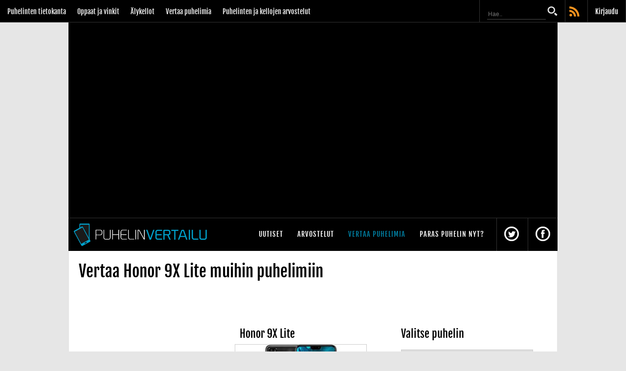

--- FILE ---
content_type: text/html;charset=windows-1252
request_url: https://www.puhelinvertailu.com/vertaa/honor-9x-lite
body_size: 33989
content:


<!doctype html>
<html lang="fi" class="nojs notouch" id="puhelinvertailu">
<head>
	<meta http-equiv="X-UA-Compatible" content="IE=9; IE=8; IE=7; IE=EDGE" />
	<link href='https://fonts.googleapis.com/css?family=Merriweather:400,900,700,400italic&display=swap' rel='stylesheet' type='text/css'>
	<meta charset="Windows-1252">
	<link rel="preconnect" href="https://cdn.afterdawn.fi" crossorigin />
	<meta name="viewport" content="width=device-width, initial-scale=1.0, maximum-scale=2.0, minimum-scale=1.0, user-scalable=1" />
	<meta name="HandheldFriendly" content="true">
	<title>Honor 9X Lite - Puhelinvertailu</title>
	<meta name="author" content="Puhelinvertailu" />
	<meta name="description" content="Honor 9X Lite -puhelimen ominaisuudet, hintatiedot ja tekniset tiedot." />
    <meta name="msApplication-ID" content="App" />
    <meta property="fb:pages" content="115916648428797" />
    <meta name="msApplication-TileImage" content="https://cdn.marketplaceimages.windowsphone.com/v8/images/095f73b3-7d30-4120-bfcb-c23cbfb39b5a?imageType=ws_icon_small" />
    <meta name="msApplication-WinPhonePackageUrl" content="10c7a792-e032-4451-80cf-43541ff56b97" />
    <meta name="google-play-app" content="app-id=com.afterdawn.highfi">
    <meta name="google-play-app-tab" content="app-id=com.afterdawn.highfi">
	
		
		
<script type="text/javascript">(window.NREUM||(NREUM={})).init={ajax:{deny_list:["bam.nr-data.net"]},feature_flags:["soft_nav"]};(window.NREUM||(NREUM={})).loader_config={licenseKey:"a60c345c66",applicationID:"68128913",browserID:"73307292"};;/*! For license information please see nr-loader-rum-1.308.0.min.js.LICENSE.txt */
(()=>{var e,t,r={163:(e,t,r)=>{"use strict";r.d(t,{j:()=>E});var n=r(384),i=r(1741);var a=r(2555);r(860).K7.genericEvents;const s="experimental.resources",o="register",c=e=>{if(!e||"string"!=typeof e)return!1;try{document.createDocumentFragment().querySelector(e)}catch{return!1}return!0};var d=r(2614),u=r(944),l=r(8122);const f="[data-nr-mask]",g=e=>(0,l.a)(e,(()=>{const e={feature_flags:[],experimental:{allow_registered_children:!1,resources:!1},mask_selector:"*",block_selector:"[data-nr-block]",mask_input_options:{color:!1,date:!1,"datetime-local":!1,email:!1,month:!1,number:!1,range:!1,search:!1,tel:!1,text:!1,time:!1,url:!1,week:!1,textarea:!1,select:!1,password:!0}};return{ajax:{deny_list:void 0,block_internal:!0,enabled:!0,autoStart:!0},api:{get allow_registered_children(){return e.feature_flags.includes(o)||e.experimental.allow_registered_children},set allow_registered_children(t){e.experimental.allow_registered_children=t},duplicate_registered_data:!1},browser_consent_mode:{enabled:!1},distributed_tracing:{enabled:void 0,exclude_newrelic_header:void 0,cors_use_newrelic_header:void 0,cors_use_tracecontext_headers:void 0,allowed_origins:void 0},get feature_flags(){return e.feature_flags},set feature_flags(t){e.feature_flags=t},generic_events:{enabled:!0,autoStart:!0},harvest:{interval:30},jserrors:{enabled:!0,autoStart:!0},logging:{enabled:!0,autoStart:!0},metrics:{enabled:!0,autoStart:!0},obfuscate:void 0,page_action:{enabled:!0},page_view_event:{enabled:!0,autoStart:!0},page_view_timing:{enabled:!0,autoStart:!0},performance:{capture_marks:!1,capture_measures:!1,capture_detail:!0,resources:{get enabled(){return e.feature_flags.includes(s)||e.experimental.resources},set enabled(t){e.experimental.resources=t},asset_types:[],first_party_domains:[],ignore_newrelic:!0}},privacy:{cookies_enabled:!0},proxy:{assets:void 0,beacon:void 0},session:{expiresMs:d.wk,inactiveMs:d.BB},session_replay:{autoStart:!0,enabled:!1,preload:!1,sampling_rate:10,error_sampling_rate:100,collect_fonts:!1,inline_images:!1,fix_stylesheets:!0,mask_all_inputs:!0,get mask_text_selector(){return e.mask_selector},set mask_text_selector(t){c(t)?e.mask_selector="".concat(t,",").concat(f):""===t||null===t?e.mask_selector=f:(0,u.R)(5,t)},get block_class(){return"nr-block"},get ignore_class(){return"nr-ignore"},get mask_text_class(){return"nr-mask"},get block_selector(){return e.block_selector},set block_selector(t){c(t)?e.block_selector+=",".concat(t):""!==t&&(0,u.R)(6,t)},get mask_input_options(){return e.mask_input_options},set mask_input_options(t){t&&"object"==typeof t?e.mask_input_options={...t,password:!0}:(0,u.R)(7,t)}},session_trace:{enabled:!0,autoStart:!0},soft_navigations:{enabled:!0,autoStart:!0},spa:{enabled:!0,autoStart:!0},ssl:void 0,user_actions:{enabled:!0,elementAttributes:["id","className","tagName","type"]}}})());var p=r(6154),m=r(9324);let h=0;const v={buildEnv:m.F3,distMethod:m.Xs,version:m.xv,originTime:p.WN},b={consented:!1},y={appMetadata:{},get consented(){return this.session?.state?.consent||b.consented},set consented(e){b.consented=e},customTransaction:void 0,denyList:void 0,disabled:!1,harvester:void 0,isolatedBacklog:!1,isRecording:!1,loaderType:void 0,maxBytes:3e4,obfuscator:void 0,onerror:void 0,ptid:void 0,releaseIds:{},session:void 0,timeKeeper:void 0,registeredEntities:[],jsAttributesMetadata:{bytes:0},get harvestCount(){return++h}},_=e=>{const t=(0,l.a)(e,y),r=Object.keys(v).reduce((e,t)=>(e[t]={value:v[t],writable:!1,configurable:!0,enumerable:!0},e),{});return Object.defineProperties(t,r)};var w=r(5701);const x=e=>{const t=e.startsWith("http");e+="/",r.p=t?e:"https://"+e};var R=r(7836),k=r(3241);const A={accountID:void 0,trustKey:void 0,agentID:void 0,licenseKey:void 0,applicationID:void 0,xpid:void 0},S=e=>(0,l.a)(e,A),T=new Set;function E(e,t={},r,s){let{init:o,info:c,loader_config:d,runtime:u={},exposed:l=!0}=t;if(!c){const e=(0,n.pV)();o=e.init,c=e.info,d=e.loader_config}e.init=g(o||{}),e.loader_config=S(d||{}),c.jsAttributes??={},p.bv&&(c.jsAttributes.isWorker=!0),e.info=(0,a.D)(c);const f=e.init,m=[c.beacon,c.errorBeacon];T.has(e.agentIdentifier)||(f.proxy.assets&&(x(f.proxy.assets),m.push(f.proxy.assets)),f.proxy.beacon&&m.push(f.proxy.beacon),e.beacons=[...m],function(e){const t=(0,n.pV)();Object.getOwnPropertyNames(i.W.prototype).forEach(r=>{const n=i.W.prototype[r];if("function"!=typeof n||"constructor"===n)return;let a=t[r];e[r]&&!1!==e.exposed&&"micro-agent"!==e.runtime?.loaderType&&(t[r]=(...t)=>{const n=e[r](...t);return a?a(...t):n})})}(e),(0,n.US)("activatedFeatures",w.B)),u.denyList=[...f.ajax.deny_list||[],...f.ajax.block_internal?m:[]],u.ptid=e.agentIdentifier,u.loaderType=r,e.runtime=_(u),T.has(e.agentIdentifier)||(e.ee=R.ee.get(e.agentIdentifier),e.exposed=l,(0,k.W)({agentIdentifier:e.agentIdentifier,drained:!!w.B?.[e.agentIdentifier],type:"lifecycle",name:"initialize",feature:void 0,data:e.config})),T.add(e.agentIdentifier)}},384:(e,t,r)=>{"use strict";r.d(t,{NT:()=>s,US:()=>u,Zm:()=>o,bQ:()=>d,dV:()=>c,pV:()=>l});var n=r(6154),i=r(1863),a=r(1910);const s={beacon:"bam.nr-data.net",errorBeacon:"bam.nr-data.net"};function o(){return n.gm.NREUM||(n.gm.NREUM={}),void 0===n.gm.newrelic&&(n.gm.newrelic=n.gm.NREUM),n.gm.NREUM}function c(){let e=o();return e.o||(e.o={ST:n.gm.setTimeout,SI:n.gm.setImmediate||n.gm.setInterval,CT:n.gm.clearTimeout,XHR:n.gm.XMLHttpRequest,REQ:n.gm.Request,EV:n.gm.Event,PR:n.gm.Promise,MO:n.gm.MutationObserver,FETCH:n.gm.fetch,WS:n.gm.WebSocket},(0,a.i)(...Object.values(e.o))),e}function d(e,t){let r=o();r.initializedAgents??={},t.initializedAt={ms:(0,i.t)(),date:new Date},r.initializedAgents[e]=t}function u(e,t){o()[e]=t}function l(){return function(){let e=o();const t=e.info||{};e.info={beacon:s.beacon,errorBeacon:s.errorBeacon,...t}}(),function(){let e=o();const t=e.init||{};e.init={...t}}(),c(),function(){let e=o();const t=e.loader_config||{};e.loader_config={...t}}(),o()}},782:(e,t,r)=>{"use strict";r.d(t,{T:()=>n});const n=r(860).K7.pageViewTiming},860:(e,t,r)=>{"use strict";r.d(t,{$J:()=>u,K7:()=>c,P3:()=>d,XX:()=>i,Yy:()=>o,df:()=>a,qY:()=>n,v4:()=>s});const n="events",i="jserrors",a="browser/blobs",s="rum",o="browser/logs",c={ajax:"ajax",genericEvents:"generic_events",jserrors:i,logging:"logging",metrics:"metrics",pageAction:"page_action",pageViewEvent:"page_view_event",pageViewTiming:"page_view_timing",sessionReplay:"session_replay",sessionTrace:"session_trace",softNav:"soft_navigations",spa:"spa"},d={[c.pageViewEvent]:1,[c.pageViewTiming]:2,[c.metrics]:3,[c.jserrors]:4,[c.spa]:5,[c.ajax]:6,[c.sessionTrace]:7,[c.softNav]:8,[c.sessionReplay]:9,[c.logging]:10,[c.genericEvents]:11},u={[c.pageViewEvent]:s,[c.pageViewTiming]:n,[c.ajax]:n,[c.spa]:n,[c.softNav]:n,[c.metrics]:i,[c.jserrors]:i,[c.sessionTrace]:a,[c.sessionReplay]:a,[c.logging]:o,[c.genericEvents]:"ins"}},944:(e,t,r)=>{"use strict";r.d(t,{R:()=>i});var n=r(3241);function i(e,t){"function"==typeof console.debug&&(console.debug("New Relic Warning: https://github.com/newrelic/newrelic-browser-agent/blob/main/docs/warning-codes.md#".concat(e),t),(0,n.W)({agentIdentifier:null,drained:null,type:"data",name:"warn",feature:"warn",data:{code:e,secondary:t}}))}},1687:(e,t,r)=>{"use strict";r.d(t,{Ak:()=>d,Ze:()=>f,x3:()=>u});var n=r(3241),i=r(7836),a=r(3606),s=r(860),o=r(2646);const c={};function d(e,t){const r={staged:!1,priority:s.P3[t]||0};l(e),c[e].get(t)||c[e].set(t,r)}function u(e,t){e&&c[e]&&(c[e].get(t)&&c[e].delete(t),p(e,t,!1),c[e].size&&g(e))}function l(e){if(!e)throw new Error("agentIdentifier required");c[e]||(c[e]=new Map)}function f(e="",t="feature",r=!1){if(l(e),!e||!c[e].get(t)||r)return p(e,t);c[e].get(t).staged=!0,g(e)}function g(e){const t=Array.from(c[e]);t.every(([e,t])=>t.staged)&&(t.sort((e,t)=>e[1].priority-t[1].priority),t.forEach(([t])=>{c[e].delete(t),p(e,t)}))}function p(e,t,r=!0){const s=e?i.ee.get(e):i.ee,c=a.i.handlers;if(!s.aborted&&s.backlog&&c){if((0,n.W)({agentIdentifier:e,type:"lifecycle",name:"drain",feature:t}),r){const e=s.backlog[t],r=c[t];if(r){for(let t=0;e&&t<e.length;++t)m(e[t],r);Object.entries(r).forEach(([e,t])=>{Object.values(t||{}).forEach(t=>{t[0]?.on&&t[0]?.context()instanceof o.y&&t[0].on(e,t[1])})})}}s.isolatedBacklog||delete c[t],s.backlog[t]=null,s.emit("drain-"+t,[])}}function m(e,t){var r=e[1];Object.values(t[r]||{}).forEach(t=>{var r=e[0];if(t[0]===r){var n=t[1],i=e[3],a=e[2];n.apply(i,a)}})}},1738:(e,t,r)=>{"use strict";r.d(t,{U:()=>g,Y:()=>f});var n=r(3241),i=r(9908),a=r(1863),s=r(944),o=r(5701),c=r(3969),d=r(8362),u=r(860),l=r(4261);function f(e,t,r,a){const f=a||r;!f||f[e]&&f[e]!==d.d.prototype[e]||(f[e]=function(){(0,i.p)(c.xV,["API/"+e+"/called"],void 0,u.K7.metrics,r.ee),(0,n.W)({agentIdentifier:r.agentIdentifier,drained:!!o.B?.[r.agentIdentifier],type:"data",name:"api",feature:l.Pl+e,data:{}});try{return t.apply(this,arguments)}catch(e){(0,s.R)(23,e)}})}function g(e,t,r,n,s){const o=e.info;null===r?delete o.jsAttributes[t]:o.jsAttributes[t]=r,(s||null===r)&&(0,i.p)(l.Pl+n,[(0,a.t)(),t,r],void 0,"session",e.ee)}},1741:(e,t,r)=>{"use strict";r.d(t,{W:()=>a});var n=r(944),i=r(4261);class a{#e(e,...t){if(this[e]!==a.prototype[e])return this[e](...t);(0,n.R)(35,e)}addPageAction(e,t){return this.#e(i.hG,e,t)}register(e){return this.#e(i.eY,e)}recordCustomEvent(e,t){return this.#e(i.fF,e,t)}setPageViewName(e,t){return this.#e(i.Fw,e,t)}setCustomAttribute(e,t,r){return this.#e(i.cD,e,t,r)}noticeError(e,t){return this.#e(i.o5,e,t)}setUserId(e,t=!1){return this.#e(i.Dl,e,t)}setApplicationVersion(e){return this.#e(i.nb,e)}setErrorHandler(e){return this.#e(i.bt,e)}addRelease(e,t){return this.#e(i.k6,e,t)}log(e,t){return this.#e(i.$9,e,t)}start(){return this.#e(i.d3)}finished(e){return this.#e(i.BL,e)}recordReplay(){return this.#e(i.CH)}pauseReplay(){return this.#e(i.Tb)}addToTrace(e){return this.#e(i.U2,e)}setCurrentRouteName(e){return this.#e(i.PA,e)}interaction(e){return this.#e(i.dT,e)}wrapLogger(e,t,r){return this.#e(i.Wb,e,t,r)}measure(e,t){return this.#e(i.V1,e,t)}consent(e){return this.#e(i.Pv,e)}}},1863:(e,t,r)=>{"use strict";function n(){return Math.floor(performance.now())}r.d(t,{t:()=>n})},1910:(e,t,r)=>{"use strict";r.d(t,{i:()=>a});var n=r(944);const i=new Map;function a(...e){return e.every(e=>{if(i.has(e))return i.get(e);const t="function"==typeof e?e.toString():"",r=t.includes("[native code]"),a=t.includes("nrWrapper");return r||a||(0,n.R)(64,e?.name||t),i.set(e,r),r})}},2555:(e,t,r)=>{"use strict";r.d(t,{D:()=>o,f:()=>s});var n=r(384),i=r(8122);const a={beacon:n.NT.beacon,errorBeacon:n.NT.errorBeacon,licenseKey:void 0,applicationID:void 0,sa:void 0,queueTime:void 0,applicationTime:void 0,ttGuid:void 0,user:void 0,account:void 0,product:void 0,extra:void 0,jsAttributes:{},userAttributes:void 0,atts:void 0,transactionName:void 0,tNamePlain:void 0};function s(e){try{return!!e.licenseKey&&!!e.errorBeacon&&!!e.applicationID}catch(e){return!1}}const o=e=>(0,i.a)(e,a)},2614:(e,t,r)=>{"use strict";r.d(t,{BB:()=>s,H3:()=>n,g:()=>d,iL:()=>c,tS:()=>o,uh:()=>i,wk:()=>a});const n="NRBA",i="SESSION",a=144e5,s=18e5,o={STARTED:"session-started",PAUSE:"session-pause",RESET:"session-reset",RESUME:"session-resume",UPDATE:"session-update"},c={SAME_TAB:"same-tab",CROSS_TAB:"cross-tab"},d={OFF:0,FULL:1,ERROR:2}},2646:(e,t,r)=>{"use strict";r.d(t,{y:()=>n});class n{constructor(e){this.contextId=e}}},2843:(e,t,r)=>{"use strict";r.d(t,{G:()=>a,u:()=>i});var n=r(3878);function i(e,t=!1,r,i){(0,n.DD)("visibilitychange",function(){if(t)return void("hidden"===document.visibilityState&&e());e(document.visibilityState)},r,i)}function a(e,t,r){(0,n.sp)("pagehide",e,t,r)}},3241:(e,t,r)=>{"use strict";r.d(t,{W:()=>a});var n=r(6154);const i="newrelic";function a(e={}){try{n.gm.dispatchEvent(new CustomEvent(i,{detail:e}))}catch(e){}}},3606:(e,t,r)=>{"use strict";r.d(t,{i:()=>a});var n=r(9908);a.on=s;var i=a.handlers={};function a(e,t,r,a){s(a||n.d,i,e,t,r)}function s(e,t,r,i,a){a||(a="feature"),e||(e=n.d);var s=t[a]=t[a]||{};(s[r]=s[r]||[]).push([e,i])}},3878:(e,t,r)=>{"use strict";function n(e,t){return{capture:e,passive:!1,signal:t}}function i(e,t,r=!1,i){window.addEventListener(e,t,n(r,i))}function a(e,t,r=!1,i){document.addEventListener(e,t,n(r,i))}r.d(t,{DD:()=>a,jT:()=>n,sp:()=>i})},3969:(e,t,r)=>{"use strict";r.d(t,{TZ:()=>n,XG:()=>o,rs:()=>i,xV:()=>s,z_:()=>a});const n=r(860).K7.metrics,i="sm",a="cm",s="storeSupportabilityMetrics",o="storeEventMetrics"},4234:(e,t,r)=>{"use strict";r.d(t,{W:()=>a});var n=r(7836),i=r(1687);class a{constructor(e,t){this.agentIdentifier=e,this.ee=n.ee.get(e),this.featureName=t,this.blocked=!1}deregisterDrain(){(0,i.x3)(this.agentIdentifier,this.featureName)}}},4261:(e,t,r)=>{"use strict";r.d(t,{$9:()=>d,BL:()=>o,CH:()=>g,Dl:()=>_,Fw:()=>y,PA:()=>h,Pl:()=>n,Pv:()=>k,Tb:()=>l,U2:()=>a,V1:()=>R,Wb:()=>x,bt:()=>b,cD:()=>v,d3:()=>w,dT:()=>c,eY:()=>p,fF:()=>f,hG:()=>i,k6:()=>s,nb:()=>m,o5:()=>u});const n="api-",i="addPageAction",a="addToTrace",s="addRelease",o="finished",c="interaction",d="log",u="noticeError",l="pauseReplay",f="recordCustomEvent",g="recordReplay",p="register",m="setApplicationVersion",h="setCurrentRouteName",v="setCustomAttribute",b="setErrorHandler",y="setPageViewName",_="setUserId",w="start",x="wrapLogger",R="measure",k="consent"},5289:(e,t,r)=>{"use strict";r.d(t,{GG:()=>s,Qr:()=>c,sB:()=>o});var n=r(3878),i=r(6389);function a(){return"undefined"==typeof document||"complete"===document.readyState}function s(e,t){if(a())return e();const r=(0,i.J)(e),s=setInterval(()=>{a()&&(clearInterval(s),r())},500);(0,n.sp)("load",r,t)}function o(e){if(a())return e();(0,n.DD)("DOMContentLoaded",e)}function c(e){if(a())return e();(0,n.sp)("popstate",e)}},5607:(e,t,r)=>{"use strict";r.d(t,{W:()=>n});const n=(0,r(9566).bz)()},5701:(e,t,r)=>{"use strict";r.d(t,{B:()=>a,t:()=>s});var n=r(3241);const i=new Set,a={};function s(e,t){const r=t.agentIdentifier;a[r]??={},e&&"object"==typeof e&&(i.has(r)||(t.ee.emit("rumresp",[e]),a[r]=e,i.add(r),(0,n.W)({agentIdentifier:r,loaded:!0,drained:!0,type:"lifecycle",name:"load",feature:void 0,data:e})))}},6154:(e,t,r)=>{"use strict";r.d(t,{OF:()=>c,RI:()=>i,WN:()=>u,bv:()=>a,eN:()=>l,gm:()=>s,mw:()=>o,sb:()=>d});var n=r(1863);const i="undefined"!=typeof window&&!!window.document,a="undefined"!=typeof WorkerGlobalScope&&("undefined"!=typeof self&&self instanceof WorkerGlobalScope&&self.navigator instanceof WorkerNavigator||"undefined"!=typeof globalThis&&globalThis instanceof WorkerGlobalScope&&globalThis.navigator instanceof WorkerNavigator),s=i?window:"undefined"!=typeof WorkerGlobalScope&&("undefined"!=typeof self&&self instanceof WorkerGlobalScope&&self||"undefined"!=typeof globalThis&&globalThis instanceof WorkerGlobalScope&&globalThis),o=Boolean("hidden"===s?.document?.visibilityState),c=/iPad|iPhone|iPod/.test(s.navigator?.userAgent),d=c&&"undefined"==typeof SharedWorker,u=((()=>{const e=s.navigator?.userAgent?.match(/Firefox[/\s](\d+\.\d+)/);Array.isArray(e)&&e.length>=2&&e[1]})(),Date.now()-(0,n.t)()),l=()=>"undefined"!=typeof PerformanceNavigationTiming&&s?.performance?.getEntriesByType("navigation")?.[0]?.responseStart},6389:(e,t,r)=>{"use strict";function n(e,t=500,r={}){const n=r?.leading||!1;let i;return(...r)=>{n&&void 0===i&&(e.apply(this,r),i=setTimeout(()=>{i=clearTimeout(i)},t)),n||(clearTimeout(i),i=setTimeout(()=>{e.apply(this,r)},t))}}function i(e){let t=!1;return(...r)=>{t||(t=!0,e.apply(this,r))}}r.d(t,{J:()=>i,s:()=>n})},6630:(e,t,r)=>{"use strict";r.d(t,{T:()=>n});const n=r(860).K7.pageViewEvent},7699:(e,t,r)=>{"use strict";r.d(t,{It:()=>a,KC:()=>o,No:()=>i,qh:()=>s});var n=r(860);const i=16e3,a=1e6,s="SESSION_ERROR",o={[n.K7.logging]:!0,[n.K7.genericEvents]:!1,[n.K7.jserrors]:!1,[n.K7.ajax]:!1}},7836:(e,t,r)=>{"use strict";r.d(t,{P:()=>o,ee:()=>c});var n=r(384),i=r(8990),a=r(2646),s=r(5607);const o="nr@context:".concat(s.W),c=function e(t,r){var n={},s={},u={},l=!1;try{l=16===r.length&&d.initializedAgents?.[r]?.runtime.isolatedBacklog}catch(e){}var f={on:p,addEventListener:p,removeEventListener:function(e,t){var r=n[e];if(!r)return;for(var i=0;i<r.length;i++)r[i]===t&&r.splice(i,1)},emit:function(e,r,n,i,a){!1!==a&&(a=!0);if(c.aborted&&!i)return;t&&a&&t.emit(e,r,n);var o=g(n);m(e).forEach(e=>{e.apply(o,r)});var d=v()[s[e]];d&&d.push([f,e,r,o]);return o},get:h,listeners:m,context:g,buffer:function(e,t){const r=v();if(t=t||"feature",f.aborted)return;Object.entries(e||{}).forEach(([e,n])=>{s[n]=t,t in r||(r[t]=[])})},abort:function(){f._aborted=!0,Object.keys(f.backlog).forEach(e=>{delete f.backlog[e]})},isBuffering:function(e){return!!v()[s[e]]},debugId:r,backlog:l?{}:t&&"object"==typeof t.backlog?t.backlog:{},isolatedBacklog:l};return Object.defineProperty(f,"aborted",{get:()=>{let e=f._aborted||!1;return e||(t&&(e=t.aborted),e)}}),f;function g(e){return e&&e instanceof a.y?e:e?(0,i.I)(e,o,()=>new a.y(o)):new a.y(o)}function p(e,t){n[e]=m(e).concat(t)}function m(e){return n[e]||[]}function h(t){return u[t]=u[t]||e(f,t)}function v(){return f.backlog}}(void 0,"globalEE"),d=(0,n.Zm)();d.ee||(d.ee=c)},8122:(e,t,r)=>{"use strict";r.d(t,{a:()=>i});var n=r(944);function i(e,t){try{if(!e||"object"!=typeof e)return(0,n.R)(3);if(!t||"object"!=typeof t)return(0,n.R)(4);const r=Object.create(Object.getPrototypeOf(t),Object.getOwnPropertyDescriptors(t)),a=0===Object.keys(r).length?e:r;for(let s in a)if(void 0!==e[s])try{if(null===e[s]){r[s]=null;continue}Array.isArray(e[s])&&Array.isArray(t[s])?r[s]=Array.from(new Set([...e[s],...t[s]])):"object"==typeof e[s]&&"object"==typeof t[s]?r[s]=i(e[s],t[s]):r[s]=e[s]}catch(e){r[s]||(0,n.R)(1,e)}return r}catch(e){(0,n.R)(2,e)}}},8362:(e,t,r)=>{"use strict";r.d(t,{d:()=>a});var n=r(9566),i=r(1741);class a extends i.W{agentIdentifier=(0,n.LA)(16)}},8374:(e,t,r)=>{r.nc=(()=>{try{return document?.currentScript?.nonce}catch(e){}return""})()},8990:(e,t,r)=>{"use strict";r.d(t,{I:()=>i});var n=Object.prototype.hasOwnProperty;function i(e,t,r){if(n.call(e,t))return e[t];var i=r();if(Object.defineProperty&&Object.keys)try{return Object.defineProperty(e,t,{value:i,writable:!0,enumerable:!1}),i}catch(e){}return e[t]=i,i}},9324:(e,t,r)=>{"use strict";r.d(t,{F3:()=>i,Xs:()=>a,xv:()=>n});const n="1.308.0",i="PROD",a="CDN"},9566:(e,t,r)=>{"use strict";r.d(t,{LA:()=>o,bz:()=>s});var n=r(6154);const i="xxxxxxxx-xxxx-4xxx-yxxx-xxxxxxxxxxxx";function a(e,t){return e?15&e[t]:16*Math.random()|0}function s(){const e=n.gm?.crypto||n.gm?.msCrypto;let t,r=0;return e&&e.getRandomValues&&(t=e.getRandomValues(new Uint8Array(30))),i.split("").map(e=>"x"===e?a(t,r++).toString(16):"y"===e?(3&a()|8).toString(16):e).join("")}function o(e){const t=n.gm?.crypto||n.gm?.msCrypto;let r,i=0;t&&t.getRandomValues&&(r=t.getRandomValues(new Uint8Array(e)));const s=[];for(var o=0;o<e;o++)s.push(a(r,i++).toString(16));return s.join("")}},9908:(e,t,r)=>{"use strict";r.d(t,{d:()=>n,p:()=>i});var n=r(7836).ee.get("handle");function i(e,t,r,i,a){a?(a.buffer([e],i),a.emit(e,t,r)):(n.buffer([e],i),n.emit(e,t,r))}}},n={};function i(e){var t=n[e];if(void 0!==t)return t.exports;var a=n[e]={exports:{}};return r[e](a,a.exports,i),a.exports}i.m=r,i.d=(e,t)=>{for(var r in t)i.o(t,r)&&!i.o(e,r)&&Object.defineProperty(e,r,{enumerable:!0,get:t[r]})},i.f={},i.e=e=>Promise.all(Object.keys(i.f).reduce((t,r)=>(i.f[r](e,t),t),[])),i.u=e=>"nr-rum-1.308.0.min.js",i.o=(e,t)=>Object.prototype.hasOwnProperty.call(e,t),e={},t="NRBA-1.308.0.PROD:",i.l=(r,n,a,s)=>{if(e[r])e[r].push(n);else{var o,c;if(void 0!==a)for(var d=document.getElementsByTagName("script"),u=0;u<d.length;u++){var l=d[u];if(l.getAttribute("src")==r||l.getAttribute("data-webpack")==t+a){o=l;break}}if(!o){c=!0;var f={296:"sha512-+MIMDsOcckGXa1EdWHqFNv7P+JUkd5kQwCBr3KE6uCvnsBNUrdSt4a/3/L4j4TxtnaMNjHpza2/erNQbpacJQA=="};(o=document.createElement("script")).charset="utf-8",i.nc&&o.setAttribute("nonce",i.nc),o.setAttribute("data-webpack",t+a),o.src=r,0!==o.src.indexOf(window.location.origin+"/")&&(o.crossOrigin="anonymous"),f[s]&&(o.integrity=f[s])}e[r]=[n];var g=(t,n)=>{o.onerror=o.onload=null,clearTimeout(p);var i=e[r];if(delete e[r],o.parentNode&&o.parentNode.removeChild(o),i&&i.forEach(e=>e(n)),t)return t(n)},p=setTimeout(g.bind(null,void 0,{type:"timeout",target:o}),12e4);o.onerror=g.bind(null,o.onerror),o.onload=g.bind(null,o.onload),c&&document.head.appendChild(o)}},i.r=e=>{"undefined"!=typeof Symbol&&Symbol.toStringTag&&Object.defineProperty(e,Symbol.toStringTag,{value:"Module"}),Object.defineProperty(e,"__esModule",{value:!0})},i.p="https://js-agent.newrelic.com/",(()=>{var e={374:0,840:0};i.f.j=(t,r)=>{var n=i.o(e,t)?e[t]:void 0;if(0!==n)if(n)r.push(n[2]);else{var a=new Promise((r,i)=>n=e[t]=[r,i]);r.push(n[2]=a);var s=i.p+i.u(t),o=new Error;i.l(s,r=>{if(i.o(e,t)&&(0!==(n=e[t])&&(e[t]=void 0),n)){var a=r&&("load"===r.type?"missing":r.type),s=r&&r.target&&r.target.src;o.message="Loading chunk "+t+" failed: ("+a+": "+s+")",o.name="ChunkLoadError",o.type=a,o.request=s,n[1](o)}},"chunk-"+t,t)}};var t=(t,r)=>{var n,a,[s,o,c]=r,d=0;if(s.some(t=>0!==e[t])){for(n in o)i.o(o,n)&&(i.m[n]=o[n]);if(c)c(i)}for(t&&t(r);d<s.length;d++)a=s[d],i.o(e,a)&&e[a]&&e[a][0](),e[a]=0},r=self["webpackChunk:NRBA-1.308.0.PROD"]=self["webpackChunk:NRBA-1.308.0.PROD"]||[];r.forEach(t.bind(null,0)),r.push=t.bind(null,r.push.bind(r))})(),(()=>{"use strict";i(8374);var e=i(8362),t=i(860);const r=Object.values(t.K7);var n=i(163);var a=i(9908),s=i(1863),o=i(4261),c=i(1738);var d=i(1687),u=i(4234),l=i(5289),f=i(6154),g=i(944),p=i(384);const m=e=>f.RI&&!0===e?.privacy.cookies_enabled;function h(e){return!!(0,p.dV)().o.MO&&m(e)&&!0===e?.session_trace.enabled}var v=i(6389),b=i(7699);class y extends u.W{constructor(e,t){super(e.agentIdentifier,t),this.agentRef=e,this.abortHandler=void 0,this.featAggregate=void 0,this.loadedSuccessfully=void 0,this.onAggregateImported=new Promise(e=>{this.loadedSuccessfully=e}),this.deferred=Promise.resolve(),!1===e.init[this.featureName].autoStart?this.deferred=new Promise((t,r)=>{this.ee.on("manual-start-all",(0,v.J)(()=>{(0,d.Ak)(e.agentIdentifier,this.featureName),t()}))}):(0,d.Ak)(e.agentIdentifier,t)}importAggregator(e,t,r={}){if(this.featAggregate)return;const n=async()=>{let n;await this.deferred;try{if(m(e.init)){const{setupAgentSession:t}=await i.e(296).then(i.bind(i,3305));n=t(e)}}catch(e){(0,g.R)(20,e),this.ee.emit("internal-error",[e]),(0,a.p)(b.qh,[e],void 0,this.featureName,this.ee)}try{if(!this.#t(this.featureName,n,e.init))return(0,d.Ze)(this.agentIdentifier,this.featureName),void this.loadedSuccessfully(!1);const{Aggregate:i}=await t();this.featAggregate=new i(e,r),e.runtime.harvester.initializedAggregates.push(this.featAggregate),this.loadedSuccessfully(!0)}catch(e){(0,g.R)(34,e),this.abortHandler?.(),(0,d.Ze)(this.agentIdentifier,this.featureName,!0),this.loadedSuccessfully(!1),this.ee&&this.ee.abort()}};f.RI?(0,l.GG)(()=>n(),!0):n()}#t(e,r,n){if(this.blocked)return!1;switch(e){case t.K7.sessionReplay:return h(n)&&!!r;case t.K7.sessionTrace:return!!r;default:return!0}}}var _=i(6630),w=i(2614),x=i(3241);class R extends y{static featureName=_.T;constructor(e){var t;super(e,_.T),this.setupInspectionEvents(e.agentIdentifier),t=e,(0,c.Y)(o.Fw,function(e,r){"string"==typeof e&&("/"!==e.charAt(0)&&(e="/"+e),t.runtime.customTransaction=(r||"http://custom.transaction")+e,(0,a.p)(o.Pl+o.Fw,[(0,s.t)()],void 0,void 0,t.ee))},t),this.importAggregator(e,()=>i.e(296).then(i.bind(i,3943)))}setupInspectionEvents(e){const t=(t,r)=>{t&&(0,x.W)({agentIdentifier:e,timeStamp:t.timeStamp,loaded:"complete"===t.target.readyState,type:"window",name:r,data:t.target.location+""})};(0,l.sB)(e=>{t(e,"DOMContentLoaded")}),(0,l.GG)(e=>{t(e,"load")}),(0,l.Qr)(e=>{t(e,"navigate")}),this.ee.on(w.tS.UPDATE,(t,r)=>{(0,x.W)({agentIdentifier:e,type:"lifecycle",name:"session",data:r})})}}class k extends e.d{constructor(e){var t;(super(),f.gm)?(this.features={},(0,p.bQ)(this.agentIdentifier,this),this.desiredFeatures=new Set(e.features||[]),this.desiredFeatures.add(R),(0,n.j)(this,e,e.loaderType||"agent"),t=this,(0,c.Y)(o.cD,function(e,r,n=!1){if("string"==typeof e){if(["string","number","boolean"].includes(typeof r)||null===r)return(0,c.U)(t,e,r,o.cD,n);(0,g.R)(40,typeof r)}else(0,g.R)(39,typeof e)},t),function(e){(0,c.Y)(o.Dl,function(t,r=!1){if("string"!=typeof t&&null!==t)return void(0,g.R)(41,typeof t);const n=e.info.jsAttributes["enduser.id"];r&&null!=n&&n!==t?(0,a.p)(o.Pl+"setUserIdAndResetSession",[t],void 0,"session",e.ee):(0,c.U)(e,"enduser.id",t,o.Dl,!0)},e)}(this),function(e){(0,c.Y)(o.nb,function(t){if("string"==typeof t||null===t)return(0,c.U)(e,"application.version",t,o.nb,!1);(0,g.R)(42,typeof t)},e)}(this),function(e){(0,c.Y)(o.d3,function(){e.ee.emit("manual-start-all")},e)}(this),function(e){(0,c.Y)(o.Pv,function(t=!0){if("boolean"==typeof t){if((0,a.p)(o.Pl+o.Pv,[t],void 0,"session",e.ee),e.runtime.consented=t,t){const t=e.features.page_view_event;t.onAggregateImported.then(e=>{const r=t.featAggregate;e&&!r.sentRum&&r.sendRum()})}}else(0,g.R)(65,typeof t)},e)}(this),this.run()):(0,g.R)(21)}get config(){return{info:this.info,init:this.init,loader_config:this.loader_config,runtime:this.runtime}}get api(){return this}run(){try{const e=function(e){const t={};return r.forEach(r=>{t[r]=!!e[r]?.enabled}),t}(this.init),n=[...this.desiredFeatures];n.sort((e,r)=>t.P3[e.featureName]-t.P3[r.featureName]),n.forEach(r=>{if(!e[r.featureName]&&r.featureName!==t.K7.pageViewEvent)return;if(r.featureName===t.K7.spa)return void(0,g.R)(67);const n=function(e){switch(e){case t.K7.ajax:return[t.K7.jserrors];case t.K7.sessionTrace:return[t.K7.ajax,t.K7.pageViewEvent];case t.K7.sessionReplay:return[t.K7.sessionTrace];case t.K7.pageViewTiming:return[t.K7.pageViewEvent];default:return[]}}(r.featureName).filter(e=>!(e in this.features));n.length>0&&(0,g.R)(36,{targetFeature:r.featureName,missingDependencies:n}),this.features[r.featureName]=new r(this)})}catch(e){(0,g.R)(22,e);for(const e in this.features)this.features[e].abortHandler?.();const t=(0,p.Zm)();delete t.initializedAgents[this.agentIdentifier]?.features,delete this.sharedAggregator;return t.ee.get(this.agentIdentifier).abort(),!1}}}var A=i(2843),S=i(782);class T extends y{static featureName=S.T;constructor(e){super(e,S.T),f.RI&&((0,A.u)(()=>(0,a.p)("docHidden",[(0,s.t)()],void 0,S.T,this.ee),!0),(0,A.G)(()=>(0,a.p)("winPagehide",[(0,s.t)()],void 0,S.T,this.ee)),this.importAggregator(e,()=>i.e(296).then(i.bind(i,2117))))}}var E=i(3969);class I extends y{static featureName=E.TZ;constructor(e){super(e,E.TZ),f.RI&&document.addEventListener("securitypolicyviolation",e=>{(0,a.p)(E.xV,["Generic/CSPViolation/Detected"],void 0,this.featureName,this.ee)}),this.importAggregator(e,()=>i.e(296).then(i.bind(i,9623)))}}new k({features:[R,T,I],loaderType:"lite"})})()})();</script>
		
	
	<link rel="shortcut icon" href="https://static.cdn77.puhelinvertailu.com/pv-favicon.ico">
	<link rel="apple-touch-icon" href="https://static.cdn77.puhelinvertailu.com/touch-icon.png">
	<link rel="apple-touch-icon" sizes="76x76" href="https://static.cdn77.puhelinvertailu.com/touch-icon-ipad.png">
	<link rel="apple-touch-icon" sizes="120x120" href="https://static.cdn77.puhelinvertailu.com/touch-icon-iphone-retina.png">
	<link rel="apple-touch-icon" sizes="152x152" href="https://static.cdn77.puhelinvertailu.com/touch-icon-ipad-retina.png">
	<link rel="alternate" type="application/rss+xml" title="Puhelinvertailun uutiset" href="https://rss.afterdawn.com/news_puhelinvertailu.cfm" />

	

	<link rel="preload" href="https://static.cdn77.puhelinvertailu.com/css/styles-min.2024071803.css" as="style">
	<link rel="stylesheet" href="https://static.cdn77.puhelinvertailu.com/css/styles-min.2024071803.css">

	<script src="https://ajax.googleapis.com/ajax/libs/jquery/1.12.4/jquery.min.js"></script>
	<script src="https://static.cdn77.puhelinvertailu.com/js/lib/require.min.js"></script>
	<script>
		require.config({
		    "baseUrl": "https://static.cdn77.puhelinvertailu.com/js/lib",
		    "paths": {
		      "app": "../app",
		      "jquery": "//ajax.googleapis.com/ajax/libs/jquery/1.12.4/jquery.min"
		    },
		    "shim" : {
		    	"typeahead.min" : ["jquery"],
		    	"jquery.fancybox.pack" : ["jquery"],
		    	"jquery.fancybox-thumbs" : ["jquery","jquery.fancybox.pack"]
		    }
		});
	</script>
	

	

	<link rel="manifest" href="/manifest.json" />
	<script src="https://cdn.onesignal.com/sdks/OneSignalSDK.js" async=""></script>
	<script>
	  var OneSignal = window.OneSignal || [];
	  OneSignal.push(function() {
		OneSignal.init({
		  appId: "04031178-c6f6-41fb-b35c-9f01b2734f96",
		});
	  });
	</script>

	

	<!--[if lt IE 9]>
	<script src="https://html5shiv.googlecode.com/svn/trunk/html5.js"></script>
	<script src="/js/respond.js"></script>
	<![endif]-->

	<script>
		/*! viewportSize | Author: Tyson Matanich, 2013 | License: MIT */
		(function(n){n.viewportSize={},n.viewportSize.getHeight=function(){return t("Height")},n.viewportSize.getWidth=function(){return t("Width")};var t=function(t){var f,o=t.toLowerCase(),e=n.document,i=e.documentElement,r,u;return n["inner"+t]===undefined?f=i["client"+t]:n["inner"+t]!=i["client"+t]?(r=e.createElement("body"),r.id="vpw-test-b",r.style.cssText="overflow:scroll",u=e.createElement("div"),u.id="vpw-test-d",u.style.cssText="position:absolute;top:-1000px",u.innerHTML="<style>@media("+o+":"+i["client"+t]+"px){body#vpw-test-b div#vpw-test-d{"+o+":7px!important}}<\/style>",r.appendChild(u),i.insertBefore(r,e.head),f=u["offset"+t]==7?i["client"+t]:n["inner"+t],i.removeChild(r)):f=n["inner"+t],f}})(this);

		var viewportWidth = window.viewportSize.getWidth();
		var isTouch = false;

		if ( 'querySelector' in document && 'addEventListener' in window ) {
			document.documentElement.className = document.documentElement.className.replace("nojs","js");
		}
		if ( ('ontouchstart' in window) || (window.DocumentTouch && document instanceof DocumentTouch) || !!(navigator.msMaxTouchPoints) || (navigator.userAgent.search(/IEMobile/) > 0)  ) {
			document.documentElement.className = document.documentElement.className.replace("notouch","touch");
			isTouch = true;
		}
	</script>

	
		<link rel="stylesheet" href="https://static.cdn77.puhelinvertailu.com/css/fancybox/jquery.fancybox.pack.2014061301.css" type="text/css" />
	
	
			<link rel="canonical" href="https://www.puhelinvertailu.com/puhelin/honor-9x-lite" /> 
	<script>
		// Load the main app module to start the app
		require(["app/main.2022090301"]); 
	</script>

	

		

<script>(function(){/*

 Copyright The Closure Library Authors.
 SPDX-License-Identifier: Apache-2.0
*/
'use strict';var g=function(a){var b=0;return function(){return b<a.length?{done:!1,value:a[b++]}:{done:!0}}},l=this||self,m=/^[\w+/_-]+[=]{0,2}$/,p=null,q=function(){},r=function(a){var b=typeof a;if("object"==b)if(a){if(a instanceof Array)return"array";if(a instanceof Object)return b;var c=Object.prototype.toString.call(a);if("[object Window]"==c)return"object";if("[object Array]"==c||"number"==typeof a.length&&"undefined"!=typeof a.splice&&"undefined"!=typeof a.propertyIsEnumerable&&!a.propertyIsEnumerable("splice"))return"array";
if("[object Function]"==c||"undefined"!=typeof a.call&&"undefined"!=typeof a.propertyIsEnumerable&&!a.propertyIsEnumerable("call"))return"function"}else return"null";else if("function"==b&&"undefined"==typeof a.call)return"object";return b},u=function(a,b){function c(){}c.prototype=b.prototype;a.prototype=new c;a.prototype.constructor=a};var v=function(a,b){Object.defineProperty(l,a,{configurable:!1,get:function(){return b},set:q})};var y=function(a,b){this.b=a===w&&b||"";this.a=x},x={},w={};var aa=function(a,b){a.src=b instanceof y&&b.constructor===y&&b.a===x?b.b:"type_error:TrustedResourceUrl";if(null===p)b:{b=l.document;if((b=b.querySelector&&b.querySelector("script[nonce]"))&&(b=b.nonce||b.getAttribute("nonce"))&&m.test(b)){p=b;break b}p=""}b=p;b&&a.setAttribute("nonce",b)};var z=function(){return Math.floor(2147483648*Math.random()).toString(36)+Math.abs(Math.floor(2147483648*Math.random())^+new Date).toString(36)};var A=function(a,b){b=String(b);"application/xhtml+xml"===a.contentType&&(b=b.toLowerCase());return a.createElement(b)},B=function(a){this.a=a||l.document||document};B.prototype.appendChild=function(a,b){a.appendChild(b)};var C=function(a,b,c,d,e,f){try{var k=a.a,h=A(a.a,"SCRIPT");h.async=!0;aa(h,b);k.head.appendChild(h);h.addEventListener("load",function(){e();d&&k.head.removeChild(h)});h.addEventListener("error",function(){0<c?C(a,b,c-1,d,e,f):(d&&k.head.removeChild(h),f())})}catch(n){f()}};var ba=l.atob("aHR0cHM6Ly93d3cuZ3N0YXRpYy5jb20vaW1hZ2VzL2ljb25zL21hdGVyaWFsL3N5c3RlbS8xeC93YXJuaW5nX2FtYmVyXzI0ZHAucG5n"),ca=l.atob("WW91IGFyZSBzZWVpbmcgdGhpcyBtZXNzYWdlIGJlY2F1c2UgYWQgb3Igc2NyaXB0IGJsb2NraW5nIHNvZnR3YXJlIGlzIGludGVyZmVyaW5nIHdpdGggdGhpcyBwYWdlLg=="),da=l.atob("RGlzYWJsZSBhbnkgYWQgb3Igc2NyaXB0IGJsb2NraW5nIHNvZnR3YXJlLCB0aGVuIHJlbG9hZCB0aGlzIHBhZ2Uu"),ea=function(a,b,c){this.b=a;this.f=new B(this.b);this.a=null;this.c=[];this.g=!1;this.i=b;this.h=c},F=function(a){if(a.b.body&&!a.g){var b=function(){D(a);l.setTimeout(function(){return E(a,3)},50)};C(a.f,a.i,2,!0,function(){l[a.h]||b()},b);a.g=!0}},D=function(a){for(var b=G(1,5),c=0;c<b;c++){var d=H(a);a.b.body.appendChild(d);a.c.push(d)}b=H(a);b.style.bottom="0";b.style.left="0";b.style.position="fixed";b.style.width=G(100,110).toString()+"%";b.style.zIndex=G(2147483544,2147483644).toString();b.style["background-color"]=I(249,259,242,252,219,229);b.style["box-shadow"]="0 0 12px #888";b.style.color=I(0,10,0,10,0,10);b.style.display="flex";b.style["justify-content"]="center";b.style["font-family"]="Roboto, Arial";c=H(a);c.style.width=G(80,85).toString()+"%";c.style.maxWidth=G(750,775).toString()+"px";c.style.margin="24px";c.style.display="flex";c.style["align-items"]="flex-start";c.style["justify-content"]="center";d=A(a.f.a,"IMG");d.className=z();d.src=ba;d.style.height="24px";d.style.width="24px";d.style["padding-right"]="16px";var e=H(a),f=H(a);f.style["font-weight"]="bold";f.textContent=ca;var k=H(a);k.textContent=da;J(a,e,f);J(a,e,k);J(a,c,d);J(a,c,e);J(a,b,c);a.a=b;a.b.body.appendChild(a.a);b=G(1,5);for(c=0;c<b;c++)d=H(a),a.b.body.appendChild(d),a.c.push(d)},J=function(a,b,c){for(var d=G(1,5),e=0;e<d;e++){var f=H(a);b.appendChild(f)}b.appendChild(c);c=G(1,5);for(d=0;d<c;d++)e=H(a),b.appendChild(e)},G=function(a,b){return Math.floor(a+Math.random()*(b-a))},I=function(a,b,c,d,e,f){return"rgb("+G(Math.max(a,0),Math.min(b,255)).toString()+","+G(Math.max(c,0),Math.min(d,255)).toString()+","+G(Math.max(e,0),Math.min(f,255)).toString()+")"},H=function(a){a=A(a.f.a,"DIV");a.className=z();return a},E=function(a,b){0>=b||null!=a.a&&0!=a.a.offsetHeight&&0!=a.a.offsetWidth||(fa(a),D(a),l.setTimeout(function(){return E(a,b-1)},50))},fa=function(a){var b=a.c;var c="undefined"!=typeof Symbol&&Symbol.iterator&&b[Symbol.iterator];b=c?c.call(b):{next:g(b)};for(c=b.next();!c.done;c=b.next())(c=c.value)&&c.parentNode&&c.parentNode.removeChild(c);a.c=[];(b=a.a)&&b.parentNode&&b.parentNode.removeChild(b);a.a=null};var ia=function(a,b,c,d,e){var f=ha(c),k=function(n){n.appendChild(f);l.setTimeout(function(){f?(0!==f.offsetHeight&&0!==f.offsetWidth?b():a(),f.parentNode&&f.parentNode.removeChild(f)):a()},d)},h=function(n){document.body?k(document.body):0<n?l.setTimeout(function(){h(n-1)},e):b()};h(3)},ha=function(a){var b=document.createElement("div");b.className=a;b.style.width="1px";b.style.height="1px";b.style.position="absolute";b.style.left="-10000px";b.style.top="-10000px";b.style.zIndex="-10000";return b};var K={},L=null;var M=function(){},N="function"==typeof Uint8Array,O=function(a,b){a.b=null;b||(b=[]);a.j=void 0;a.f=-1;a.a=b;a:{if(b=a.a.length){--b;var c=a.a[b];if(!(null===c||"object"!=typeof c||Array.isArray(c)||N&&c instanceof Uint8Array)){a.g=b-a.f;a.c=c;break a}}a.g=Number.MAX_VALUE}a.i={}},P=[],Q=function(a,b){if(b<a.g){b+=a.f;var c=a.a[b];return c===P?a.a[b]=[]:c}if(a.c)return c=a.c[b],c===P?a.c[b]=[]:c},R=function(a,b,c){a.b||(a.b={});if(!a.b[c]){var d=Q(a,c);d&&(a.b[c]=new b(d))}return a.b[c]};
M.prototype.h=N?function(){var a=Uint8Array.prototype.toJSON;Uint8Array.prototype.toJSON=function(){var b;void 0===b&&(b=0);if(!L){L={};for(var c="ABCDEFGHIJKLMNOPQRSTUVWXYZabcdefghijklmnopqrstuvwxyz0123456789".split(""),d=["+/=","+/","-_=","-_.","-_"],e=0;5>e;e++){var f=c.concat(d[e].split(""));K[e]=f;for(var k=0;k<f.length;k++){var h=f[k];void 0===L[h]&&(L[h]=k)}}}b=K[b];c=[];for(d=0;d<this.length;d+=3){var n=this[d],t=(e=d+1<this.length)?this[d+1]:0;h=(f=d+2<this.length)?this[d+2]:0;k=n>>2;n=(n&3)<<4|t>>4;t=(t&15)<<2|h>>6;h&=63;f||(h=64,e||(t=64));c.push(b[k],b[n],b[t]||"",b[h]||"")}return c.join("")};try{return JSON.stringify(this.a&&this.a,S)}finally{Uint8Array.prototype.toJSON=a}}:function(){return JSON.stringify(this.a&&this.a,S)};var S=function(a,b){return"number"!==typeof b||!isNaN(b)&&Infinity!==b&&-Infinity!==b?b:String(b)};M.prototype.toString=function(){return this.a.toString()};var T=function(a){O(this,a)};u(T,M);var U=function(a){O(this,a)};u(U,M);var ja=function(a,b){this.c=new B(a);var c=R(b,T,5);c=new y(w,Q(c,4)||"");this.b=new ea(a,c,Q(b,4));this.a=b},ka=function(a,b,c,d){b=new T(b?JSON.parse(b):null);b=new y(w,Q(b,4)||"");C(a.c,b,3,!1,c,function(){ia(function(){F(a.b);d(!1)},function(){d(!0)},Q(a.a,2),Q(a.a,3),Q(a.a,1))})};var la=function(a,b){V(a,"internal_api_load_with_sb",function(c,d,e){ka(b,c,d,e)});V(a,"internal_api_sb",function(){F(b.b)})},V=function(a,b,c){a=l.btoa(a+b);v(a,c)},W=function(a,b,c){for(var d=[],e=2;e<arguments.length;++e)d[e-2]=arguments[e];e=l.btoa(a+b);e=l[e];if("function"==r(e))e.apply(null,d);else throw Error("API not exported.");};var X=function(a){O(this,a)};u(X,M);var Y=function(a){this.h=window;this.a=a;this.b=Q(this.a,1);this.f=R(this.a,T,2);this.g=R(this.a,U,3);this.c=!1};Y.prototype.start=function(){ma();var a=new ja(this.h.document,this.g);la(this.b,a);na(this)};
var ma=function(){var a=function(){if(!l.frames.googlefcPresent)if(document.body){var b=document.createElement("iframe");b.style.display="none";b.style.width="0px";b.style.height="0px";b.style.border="none";b.style.zIndex="-1000";b.style.left="-1000px";b.style.top="-1000px";b.name="googlefcPresent";document.body.appendChild(b)}else l.setTimeout(a,5)};a()},na=function(a){var b=Date.now();W(a.b,"internal_api_load_with_sb",a.f.h(),function(){var c;var d=a.b,e=l[l.btoa(d+"loader_js")];if(e){e=l.atob(e);
e=parseInt(e,10);d=l.btoa(d+"loader_js").split(".");var f=l;d[0]in f||"undefined"==typeof f.execScript||f.execScript("var "+d[0]);for(;d.length&&(c=d.shift());)d.length?f[c]&&f[c]!==Object.prototype[c]?f=f[c]:f=f[c]={}:f[c]=null;c=Math.abs(b-e);c=1728E5>c?0:c}else c=-1;0!=c&&(W(a.b,"internal_api_sb"),Z(a,Q(a.a,6)))},function(c){Z(a,c?Q(a.a,4):Q(a.a,5))})},Z=function(a,b){a.c||(a.c=!0,a=new l.XMLHttpRequest,a.open("GET",b,!0),a.send())};(function(a,b){l[a]=function(c){for(var d=[],e=0;e<arguments.length;++e)d[e-0]=arguments[e];l[a]=q;b.apply(null,d)}})("__d3lUW8vwsKlB__",function(a){"function"==typeof window.atob&&(a=window.atob(a),a=new X(a?JSON.parse(a):null),(new Y(a)).start())});}).call(this);

window.__d3lUW8vwsKlB__("[base64]");</script>

	

	
	
	
		

		<script async='async' src='https://lwadm.com/lw/pbjs?pid=c4dda897-addc-4dd5-8d32-7eea81901c87'></script>
		<script type='text/javascript'>
			var lwhbim = lwhbim || {cmd:[]};
		</script>

		


		

	

</head>
<body>
	<script>
	  dataLayer = [];
	  dataLayer.push({'visitorType': 'Visitor'});
	</script>
	<!-- Google Tag Manager -->
	<noscript><iframe src="//www.googletagmanager.com/ns.html?id=GTM-5KK8GR"
	height="0" width="0" style="display:none;visibility:hidden"></iframe></noscript>
	<script>(function(w,d,s,l,i){w[l]=w[l]||[];w[l].push({'gtm.start':
	new Date().getTime(),event:'gtm.js'});var f=d.getElementsByTagName(s)[0],
	j=d.createElement(s),dl=l!='dataLayer'?'&l='+l:'';j.async=true;j.src=
	'//www.googletagmanager.com/gtm.js?id='+i+dl;f.parentNode.insertBefore(j,f);
	})(window,document,'script','dataLayer','GTM-5KK8GR');</script>
	<!-- End Google Tag Manager -->

	<header>
		
			<div class="no-max-width dark top" id="puhelinvertailu-top">
				<ul class="menu-sites">
					<li><a href="https://www.puhelinvertailu.com/puhelimet" title="Kännyköiden tietokanta, puhelinten tekniset tiedot ja hinnat">Puhelinten tietokanta</a></li>
					<li><a href="https://www.puhelinvertailu.com/oppaat" title="Oppaat ja näppärät vinkit puhelimen tehokkaampaan käyttöön">Oppaat ja vinkit</a></li>
					<li><a href="https://www.puhelinvertailu.com/kellot" title="Älykellot ja urheilukellot, kellojen tekniset ja hinnat">Älykellot</a></li>
					<li><a href="https://www.puhelinvertailu.com/vertaa" title="Vertaa kellojen ominaisuuksia toisiinsa">Vertaa puhelimia</a></li>
					<li><a href="https://www.puhelinvertailu.com/arvostelut" title="Kännyköiden ja älykellojen arvostelut">Puhelinten ja kellojen arvostelut</a></li>
				</ul>
				<ul class="menu-top">
					
						<li class="top-login"><a href="https://kirjaudu.puhelinvertailu.com" title="Sisäänkirjaudu palveluumme tunnuksillasi" rel="nofollow">Kirjaudu</a></li>
					
					<li class="rss-top"><a href="https://rss.afterdawn.com/news_puhelinvertailu.cfm" title="Puhelinvertailun RSS-syöte">rss</a></li>

					<li class="search">
						<form action="https://www.puhelinvertailu.com/hakutulokset.cfm" method="get">
							<input type="search" placeholder="Hae.." name="q" />
							<input type="image" src="https://static.cdn77.puhelinvertailu.com/svg/search.svg" alt="Submit">
						</form>
					</li>
				</ul>
			</div>
			
				
					<div class="max-width dark advertisements">
						<div class="ad-header" style="text-align: center; margin-left: auto; margin-right: auto;">
							<div id='puhelinvertailu_desktop-top'></div>
							<div id='puhelinvertailu_mobile-top'></div>
							<script>
							var isMobile = (window.innerWidth ||
							document.documentElement.clientWidth ||
							document.body.clientWidth) < 1000;
							lwhbim.cmd.push(function() {
							lwhbim.loadAd({tagId: isMobile ? 'puhelinvertailu_mobile-top' : 'puhelinvertailu_desktop-top'});
							});
							</script>
						</div>
					</div>
				
			
			<section class="max-width dark menu">
				<a title="Puhelinvertailun etusivulle" href="https://www.puhelinvertailu.com/"><div class="branding"></div></a>
				<ul class="menu-some">
					<li><a href="https://twitter.com/intent/user?screen_name=puhelinvertailu" title="Puhelinvertailu Twitterissä"><span class="icon-twitter"></span></a></li>
					<li><a href="https://www.facebook.com/puhelinvertailu" title="Puhelinvertailu Facebookissa"><span class="icon-facebook"></span></a></li>
					
				</ul>
				<nav class="clearfix">
					<ul class="menu-main clearfix">
						<li><a href="https://www.puhelinvertailu.com/uutiset" title="Uusimmat Puhelinvertailun uutiset">Uutiset<span class="icon-arrow"></span></a></li>
						<li><a href="https://www.puhelinvertailu.com/arvostelut" title="Kaikki puhelinten testit ja arvostelut">Arvostelut<span class="icon-arrow"></span></a></li>

						<li><a class="active" href="https://www.puhelinvertailu.com/vertaa" title="Vertaa puhelinmalleja toisiinsa">Vertaa puhelimia<span class="icon-arrow"></span></a></li>
						
						<li><a href="https://www.puhelinvertailu.com/paras-puhelin" title="Mikä puhelin kannattaisi ostaa">Paras puhelin nyt?<span class="icon-arrow"></span></a></li>
						
					</ul>
					<a class="pull" href="#" title="Valikko"></a>
				</nav>
			</section>
			<section class="max-width menu-tags">
				<ul id="puhelinvertailu-top-tags">
					<li><a href="/puhelimet" title="Puhelinten tietokanta, josta löydät puhelinten tekniset tiedot ja hinnat" style="color:white;">Kaikki puhelimet</a></li>
					<li><a href="/oppaat" title="Vinkit ja oppaat">Oppaat</a></li>
					<li><a href="/kellot" title="Älykellojen ja urheilukellojen tietokanta" style="color:white;">Älykellot</a></li>
				
				</ul>

			</section>
		
		

		

		

		
		
			<section class="max-width">
				<style>
					#puhelinvertailu_desktop-160x600 {
						display: none;
						position: absolute;
						right: 0;
						margin-right: -170px;
					}
					@media (min-width: 1380px) {
						#puhelinvertailu_desktop-160x600 {
							display: block;
						}
					}
				</style>

				<div id='puhelinvertailu_desktop-160x600'></div>
				<script>
					lwhbim.cmd.push(function() {
						lwhbim.loadAd({tagId: 'puhelinvertailu_desktop-160x600'});
					});
				</script>
			</section>
		
		
		
		
		
		
		
	</header>





	
	
	<style>
		@media (max-width:500px){
			.smallernames {
				line-height: 20px;
				margin-bottom: 10px;
			}
		}
	</style>

	<div class="max-width">
		<div class="short-article vertaa" style="padding-top:10px; padding-bottom: 0px;">
			
				<div class="col-100 vertaa-title">
					
						<h1>Vertaa Honor 9X Lite muihin puhelimiin</h1>
					
				</div>
			
			
			<div class="col-100">
				<form action="/vertaa_puhelimia.cfm" method="get">
					<div class="col-33">
						
							<h2 class="smallernames"><label for="add-phone-1"><a href="/puhelin/honor-9x-lite" class="phone-details" title="Honor 9X Lite tekniset tiedot ja ominaisuudet">Honor 9X Lite</a></label></h2>
							
								<div class="phone-img">
									<a href="https://cdn.afterdawn.fi/hardware/large/13522.jpg" target="_blank" title="Näytä kuva" rel="noopener">+</a>
									<img src="https://cdn.afterdawn.fi/hardware/standard/13522.jpg" alt="Honor 9X Lite" width=300 height=200 />
								</div>
							
							
							<p>
								<select id="select-phone-1" name="p1" onchange="this.form.submit()">
									<option value="" selected="selected">Valitse jokin toinen malli..</option>
									
										<option value="apple-iphone-14">Apple iPhone 14</option>
									
										<option value="apple-iphone-14-plus">Apple iPhone 14 Plus</option>
									
										<option value="apple-iphone-14-pro">Apple iPhone 14 Pro</option>
									
										<option value="apple-iphone-14-pro-max">Apple iPhone 14 Pro Max</option>
									
										<option value="apple-iphone-15">Apple iPhone 15</option>
									
										<option value="apple-iphone-15-plus">Apple iPhone 15 Plus</option>
									
										<option value="apple-iphone-15-pro">Apple iPhone 15 Pro</option>
									
										<option value="apple-iphone-15-pro-max">Apple iPhone 15 Pro Max</option>
									
										<option value="apple-iphone-16">Apple iPhone 16</option>
									
										<option value="apple-iphone-16-plus">Apple iPhone 16 Plus</option>
									
										<option value="apple-iphone-16-pro">Apple iPhone 16 Pro</option>
									
										<option value="apple-iphone-16-pro-max">Apple iPhone 16 Pro Max</option>
									
										<option value="apple-iphone-16e">Apple iPhone 16e</option>
									
										<option value="apple-iphone-17">Apple iPhone 17</option>
									
										<option value="apple-iphone-17-air">Apple iPhone 17 Air</option>
									
										<option value="apple-iphone-17-pro">Apple iPhone 17 Pro</option>
									
										<option value="apple-iphone-17-pro-max">Apple iPhone 17 Pro Max</option>
									
										<option value="apple-iphone-se-2022">Apple iPhone SE (2022)</option>
									
										<option value="asus-rog-phone-5-ultimate">Asus ROG Phone 5 Ultimate</option>
									
										<option value="asus-rog-phone-6">Asus ROG Phone 6</option>
									
										<option value="asus-rog-phone-6-batman-edition">Asus ROG Phone 6 Batman Edition</option>
									
										<option value="asus-rog-phone-6-pro">Asus ROG Phone 6 Pro</option>
									
										<option value="asus-rog-phone-6d">Asus ROG Phone 6D</option>
									
										<option value="asus-rog-phone-6d-ultimate">Asus ROG Phone 6D Ultimate</option>
									
										<option value="asus-rog-phone-7">Asus ROG Phone 7</option>
									
										<option value="asus-rog-phone-7-ultimate">Asus ROG Phone 7 Ultimate</option>
									
										<option value="asus-rog-phone-8">Asus ROG Phone 8</option>
									
										<option value="asus-rog-phone-8-india">Asus ROG Phone 8 (India)</option>
									
										<option value="asus-rog-phone-8-pro">Asus ROG Phone 8 Pro</option>
									
										<option value="asus-rog-phone-9">Asus ROG Phone 9</option>
									
										<option value="asus-rog-phone-9-pro">Asus ROG Phone 9 Pro</option>
									
										<option value="asus-zenfone-10">Asus Zenfone 10</option>
									
										<option value="asus-zenfone-11-ultra">Asus Zenfone 11 Ultra</option>
									
										<option value="asus-zenfone-12-ultra">Asus Zenfone 12 Ultra</option>
									
										<option value="asus-zenfone-9">Asus Zenfone 9</option>
									
										<option value="cepter-nivo-a1">Cepter Nivo A1</option>
									
										<option value="cepter-nivo-v2">Cepter Nivo V2</option>
									
										<option value="fairphone-5">Fairphone 5</option>
									
										<option value="fairphone-6">Fairphone 6</option>
									
										<option value="google-pixel-10">Google Pixel 10</option>
									
										<option value="google-pixel-10-pro">Google Pixel 10 Pro</option>
									
										<option value="google-pixel-10-pro-fold">Google Pixel 10 Pro Fold</option>
									
										<option value="google-pixel-10-pro-xl">Google Pixel 10 Pro XL</option>
									
										<option value="google-pixel-6a">Google Pixel 6a</option>
									
										<option value="google-pixel-7">Google Pixel 7</option>
									
										<option value="google-pixel-7-pro">Google Pixel 7 Pro</option>
									
										<option value="google-pixel-7a">Google Pixel 7a</option>
									
										<option value="google-pixel-8">Google Pixel 8</option>
									
										<option value="google-pixel-8-pro">Google Pixel 8 Pro</option>
									
										<option value="google-pixel-8a">Google Pixel 8a</option>
									
										<option value="google-pixel-9">Google Pixel 9</option>
									
										<option value="google-pixel-9-pro">Google Pixel 9 Pro</option>
									
										<option value="google-pixel-9-pro-fold">Google Pixel 9 Pro Fold</option>
									
										<option value="google-pixel-9-pro-xl">Google Pixel 9 Pro XL</option>
									
										<option value="google-pixel-9a">Google Pixel 9a</option>
									
										<option value="google-pixel-fold">Google Pixel Fold</option>
									
										<option value="hmd-crest">HMD Crest</option>
									
										<option value="hmd-crest-max">HMD Crest Max</option>
									
										<option value="hmd-fusion">HMD Fusion</option>
									
										<option value="hmd-pulse">HMD Pulse</option>
									
										<option value="hmd-pulse-pro">HMD Pulse Pro</option>
									
										<option value="hmd-pulse-plus">HMD Pulse+</option>
									
										<option value="hmd-skyline">HMD Skyline</option>
									
										<option value="honor-200">Honor 200</option>
									
										<option value="honor-200-lite">Honor 200 Lite</option>
									
										<option value="honor-200-pro">Honor 200 Pro</option>
									
										<option value="honor-200-smart">Honor 200 Smart</option>
									
										<option value="honor-300">Honor 300</option>
									
										<option value="honor-300-pro">Honor 300 Pro</option>
									
										<option value="honor-300-ultra">Honor 300 Ultra</option>
									
										<option value="honor-400">Honor 400</option>
									
										<option value="honor-400-lite">Honor 400 Lite</option>
									
										<option value="honor-400-pro">Honor 400 Pro</option>
									
										<option value="honor-400-smart">Honor 400 Smart (5G)</option>
									
										<option value="honor-70">Honor 70</option>
									
										<option value="honor-70-lite">Honor 70 Lite</option>
									
										<option value="honor-80">Honor 80</option>
									
										<option value="honor-80-gt">Honor 80 GT</option>
									
										<option value="honor-80-pro">Honor 80 Pro</option>
									
										<option value="honor-80-se">Honor 80 SE</option>
									
										<option value="honor-90">Honor 90</option>
									
										<option value="honor-90-lite">Honor 90 Lite</option>
									
										<option value="honor-90-smart">Honor 90 Smart</option>
									
										<option value="honor-gt">Honor GT</option>
									
										<option value="honor-magic-4-ultimate">Honor Magic 4 Ultimate</option>
									
										<option value="honor-magic-v-flip">Honor Magic V Flip</option>
									
										<option value="honor-magic-v2">Honor Magic V2</option>
									
										<option value="honor-magic-v3">Honor Magic V3</option>
									
										<option value="honor-magic-v5">Honor Magic V5</option>
									
										<option value="honor-magic-vs">Honor Magic Vs</option>
									
										<option value="honor-magic-vs-ultimate">Honor Magic Vs Ultimate</option>
									
										<option value="honor-magic-vs3">Honor Magic Vs3</option>
									
										<option value="honor-magic4">Honor Magic4</option>
									
										<option value="honor-magic4-lite">Honor Magic4 Lite</option>
									
										<option value="honor-magic4-pro">Honor Magic4 Pro</option>
									
										<option value="honor-magic5">Honor Magic5</option>
									
										<option value="honor-magic5-lite">Honor Magic5 Lite</option>
									
										<option value="honor-magic5-pro">Honor Magic5 Pro</option>
									
										<option value="honor-magic5-ultimate">Honor Magic5 Ultimate</option>
									
										<option value="honor-magic6">Honor Magic6</option>
									
										<option value="honor-magic6-lite">Honor Magic6 Lite</option>
									
										<option value="honor-magic6-pro">Honor Magic6 Pro</option>
									
										<option value="honor-magic6-ultimate">Honor Magic6 Ultimate</option>
									
										<option value="honor-magic7">Honor Magic7</option>
									
										<option value="honor-magic7-lite">Honor Magic7 Lite</option>
									
										<option value="honor-magic7-pro">Honor Magic7 Pro</option>
									
										<option value="honor-play-40-plus">Honor Play 40 Plus</option>
									
										<option value="honor-play-60-plus">Honor Play 60 Plus</option>
									
										<option value="honor-play-6c">Honor Play 6C</option>
									
										<option value="honor-play7t">Honor Play7T</option>
									
										<option value="honor-play7t-pro">Honor Play7T Pro</option>
									
										<option value="honor-play9c">Honor Play9C</option>
									
										<option value="honor-play9t">Honor Play9T</option>
									
										<option value="honor-x40">Honor X40</option>
									
										<option value="honor-x40-gt">Honor X40 GT</option>
									
										<option value="honor-x5">Honor X5</option>
									
										<option value="honor-x50">Honor X50</option>
									
										<option value="honor-x50-gt">Honor X50 GT</option>
									
										<option value="honor-x50-pro">Honor X50 Pro</option>
									
										<option value="honor-x6">Honor X6</option>
									
										<option value="honor-x6a">Honor X6a</option>
									
										<option value="honor-x6b-4g">Honor X6b (4G)</option>
									
										<option value="honor-x7">Honor X7</option>
									
										<option value="honor-x7a">Honor X7a</option>
									
										<option value="honor-x7b">Honor X7b (4G)</option>
									
										<option value="honor-x7b-5g">Honor x7b 5G</option>
									
										<option value="honor-x7c">Honor X7c (4G)</option>
									
										<option value="honor-x8">Honor X8</option>
									
										<option value="honor-x8-5g">Honor X8 5G</option>
									
										<option value="honor-x8a">Honor X8a</option>
									
										<option value="honor-x8b">Honor x8b</option>
									
										<option value="">Honor X8c</option>
									
										<option value="honor-x9">Honor X9</option>
									
										<option value="honor-x9-5g">Honor X9 5G</option>
									
										<option value="honor-x9b">Honor x9b</option>
									
										<option value="honor-x9c-smart">Honor x9c Smart</option>
									
										<option value="huawei-honor-6a">Huawei Honor 6A</option>
									
										<option value="lg-v50-thinq-5g">LG V50 ThinQ 5G</option>
									
										<option value="lg-velvet-4g">LG Velvet 4G</option>
									
										<option value="lg-velvet-5g">LG Velvet 5G</option>
									
										<option value="microsoft-surface-duo">Microsoft Surface Duo</option>
									
										<option value="microsoft-surface-duo-2">Microsoft Surface Duo 2</option>
									
										<option value="motorola-defy-2">Motorola Defy 2</option>
									
										<option value="motorola-edge-2022">Motorola Edge (2022)</option>
									
										<option value="motorola-edge-2024">Motorola Edge (2024)</option>
									
										<option value="motorola-edge-2025">Motorola Edge (2025)</option>
									
										<option value="motorola-edge-30">Motorola Edge 30</option>
									
										<option value="motorola-edge-30-fusion">Motorola Edge 30 Fusion</option>
									
										<option value="motorola-edge-30-neo">Motorola Edge 30 Neo</option>
									
										<option value="motorola-edge-30-pro">Motorola Edge 30 Pro</option>
									
										<option value="motorola-edge-30-ultra">Motorola Edge 30 Ultra</option>
									
										<option value="motorola-edge-40">Motorola Edge 40</option>
									
										<option value="motorola-edge-40-neo">Motorola Edge 40 Neo</option>
									
										<option value="motorola-edge-40-pro">Motorola Edge 40 Pro</option>
									
										<option value="motorola-edge-50">Motorola Edge 50</option>
									
										<option value="motorola-edge-50-fusion">Motorola Edge 50 Fusion</option>
									
										<option value="motorola-edge-50-neo">Motorola Edge 50 Neo</option>
									
										<option value="motorola-edge-50-pro">Motorola Edge 50 Pro</option>
									
										<option value="motorola-edge-50-ultra">Motorola Edge 50 Ultra</option>
									
										<option value="motorola-edge-60">Motorola Edge 60</option>
									
										<option value="motorola-edge-60-fusion">Motorola Edge 60 Fusion</option>
									
										<option value="motorola-edge-60-neo">Motorola Edge 60 Neo</option>
									
										<option value="motorola-edge-60-pro">Motorola Edge 60 Pro</option>
									
										<option value="motorola-edge-60-stylus">Motorola Edge 60 Stylus</option>
									
										<option value="motorola-edge-60s">Motorola Edge 60s</option>
									
										<option value="motorola-edge-70">Motorola Edge 70</option>
									
										<option value="motorola-edge-plus-2023">Motorola Edge Plus 2023</option>
									
										<option value="motorola-edge-x30">Motorola Edge X30</option>
									
										<option value="motorola-edge-plus-5g-uw-2022">Motorola Edge+ 5G UW (2022)</option>
									
										<option value="motorola-lenovo-thinkphone">Motorola Lenovo ThinkPhone</option>
									
										<option value="motorola-moto-e13">Motorola Moto E13</option>
									
										<option value="motorola-moto-e14">Motorola Moto E14</option>
									
										<option value="motorola-moto-e15">Motorola Moto E15</option>
									
										<option value="motorola-moto-e22">Motorola Moto E22</option>
									
										<option value="motorola-moto-e22i">Motorola Moto E22i</option>
									
										<option value="motorola-moto-e32">Motorola Moto E32</option>
									
										<option value="motorola-moto-e32-india">Motorola Moto E32 (India)</option>
									
										<option value="motorola-moto-e32s">Motorola Moto E32s</option>
									
										<option value="motorola-moto-g-2022">Motorola Moto G (2022)</option>
									
										<option value="motorola-moto-g-2025">Motorola Moto G (2025)</option>
									
										<option value="motorola-moto-g-play-2023">Motorola Moto G Play (2023)</option>
									
										<option value="motorola-moto-g-power-2025">Motorola Moto G Power (2025)</option>
									
										<option value="motorola-moto-g-power-5g">Motorola Moto G Power 5G (2023)</option>
									
										<option value="motorola-moto-g-stylus-2022">Motorola Moto G Stylus (2022)</option>
									
										<option value="motorola-moto-g-stylus-5g-2022">Motorola Moto G Stylus 5G (2022)</option>
									
										<option value="motorola-moto-g-stylus-5g-2023">Motorola Moto G Stylus 5G (2023)</option>
									
										<option value="motorola-moto-g04">Motorola Moto G04</option>
									
										<option value="motorola-moto-g04s">Motorola Moto G04s</option>
									
										<option value="motorola-moto-g05">Motorola Moto G05</option>
									
										<option value="motorola-moto-g06">Motorola Moto G06</option>
									
										<option value="motorola-moto-g06-power">Motorola Moto G06 Power</option>
									
										<option value="motorola-moto-g13">Motorola Moto G13</option>
									
										<option value="motorola-moto-g14">Motorola Moto G14</option>
									
										<option value="motorola-moto-g15">Motorola Moto G15</option>
									
										<option value="motorola-moto-g15-power">Motorola Moto G15 Power</option>
									
										<option value="motorola-moto-g22">Motorola Moto G22</option>
									
										<option value="motorola-moto-g23">Motorola Moto G23</option>
									
										<option value="motorola-moto-g24">Motorola Moto G24</option>
									
										<option value="motorola-moto-g24-power">Motorola Moto G24 Power</option>
									
										<option value="motorola-moto-g32">Motorola Moto g32</option>
									
										<option value="motorola-moto-g34">Motorola Moto G34</option>
									
										<option value="motorola-moto-g35">Motorola Moto G35</option>
									
										<option value="motorola-moto-g42">Motorola Moto G42</option>
									
										<option value="motorola-moto-g45">Motorola Moto G45</option>
									
										<option value="motorola-moto-g52">Motorola Moto G52</option>
									
										<option value="motorola-moto-g53">Motorola Moto G53</option>
									
										<option value="motorola-moto-g54">Motorola Moto G54</option>
									
										<option value="motorola-moto-g54-power">Motorola Moto G54 Power</option>
									
										<option value="motorola-moto-g55">Motorola Moto G55</option>
									
										<option value="motorola-moto-g56">Motorola Moto G56</option>
									
										<option value="motorola-moto-g57-power">Motorola Moto G57 Power</option>
									
										<option value="motorola-moto-g62-5g">Motorola Moto G62 5G</option>
									
										<option value="motorola-moto-g64">Motorola Moto G64</option>
									
										<option value="motorola-moto-g67-power">Motorola Moto G67 Power</option>
									
										<option value="motorola-moto-g72">Motorola Moto G72</option>
									
										<option value="motorola-moto-g73">Motorola Moto G73</option>
									
										<option value="motorola-moto-g75">Motorola Moto G75</option>
									
										<option value="motorola-moto-g82">Motorola Moto G82</option>
									
										<option value="motorola-moto-g84">Motorola Moto G84</option>
									
										<option value="motorola-moto-g85">Motorola Moto G85</option>
									
										<option value="motorola-moto-g86">Motorola Moto G86</option>
									
										<option value="motorola-moto-g86-power">Motorola Moto G86 Power</option>
									
										<option value="motorola-moto-g96">Motorola Moto G96</option>
									
										<option value="motorola-moto-razr-2022">Motorola Moto Razr 2022</option>
									
										<option value="motorola-moto-s30-pro">Motorola Moto S30 Pro</option>
									
										<option value="motorola-moto-x30-pro">Motorola Moto X30 Pro</option>
									
										<option value="motorola-moto-x40">Motorola Moto X40</option>
									
										<option value="motorola-one-ace-5g">Motorola One Ace 5G</option>
									
										<option value="motorola-razr-40">Motorola Razr 40</option>
									
										<option value="motorola-razr-40-ultra">Motorola Razr 40 Ultra</option>
									
										<option value="motorola-razr-50">Motorola razr 50</option>
									
										<option value="motorola-razr-50-ultra">Motorola razr 50 Ultra</option>
									
										<option value="motorola-razr-60">Motorola razr 60</option>
									
										<option value="motorola-razr-60-ultra">Motorola Razr 60 Ultra</option>
									
										<option value="motorola-s50-neo">Motorola S50 Neo</option>
									
										<option value="motorola-signature">Motorola Signature</option>
									
										<option value="motorola-thinkphone-25">Motorola ThinkPhone 25</option>
									
										<option value="nokia-c02">Nokia C02</option>
									
										<option value="nokia-c1-plus">Nokia C1 Plus</option>
									
										<option value="nokia-c110">Nokia C110</option>
									
										<option value="nokia-c12">Nokia C12</option>
									
										<option value="nokia-c12-plus">Nokia C12 Plus</option>
									
										<option value="nokia-c12-pro">Nokia C12 Pro</option>
									
										<option value="nokia-c2-2nd-edition">Nokia C2 (2nd edition)</option>
									
										<option value="nokia-c21">Nokia C21</option>
									
										<option value="nokia-c21-plus">Nokia C21 Plus</option>
									
										<option value="nokia-c22">Nokia C22</option>
									
										<option value="nokia-c300">Nokia C300</option>
									
										<option value="nokia-c31">Nokia C31</option>
									
										<option value="nokia-c32">Nokia C32</option>
									
										<option value="nokia-g11">Nokia G11</option>
									
										<option value="nokia-g11-plus">Nokia G11 Plus</option>
									
										<option value="nokia-g21">Nokia G21</option>
									
										<option value="nokia-g22">Nokia G22</option>
									
										<option value="nokia-g400">Nokia G400</option>
									
										<option value="nokia-g42">Nokia G42</option>
									
										<option value="nokia-g60-5g">Nokia G60 5G</option>
									
										<option value="nokia-x30">Nokia X30</option>
									
										<option value="nokia-xr21">Nokia XR21</option>
									
										<option value="nothing-cmf-phone-1">Nothing CMF Phone 1</option>
									
										<option value="nothing-cmf-phone-2-pro">Nothing CMF Phone 2 Pro</option>
									
										<option value="nothing-phone-1">Nothing Phone (1)</option>
									
										<option value="nothing-phone-2">Nothing Phone (2)</option>
									
										<option value="nothing-phone-2a">Nothing Phone (2a)</option>
									
										<option value="nothing-phone-2a-plus">Nothing Phone (2a) Plus</option>
									
										<option value="nothing-phone-3">Nothing Phone (3)</option>
									
										<option value="nothing-phone-3a">Nothing Phone (3a)</option>
									
										<option value="nothing-phone-3a-lite">Nothing Phone (3a) Lite</option>
									
										<option value="nothing-phone-3a-pro">Nothing Phone (3a) Pro</option>
									
										<option value="oneplus-10r-150w">OnePlus 10R (150W)</option>
									
										<option value="oneplus-10r-80w">OnePlus 10R (80W)</option>
									
										<option value="oneplus-10t">OnePlus 10T</option>
									
										<option value="oneplus-11">OnePlus 11</option>
									
										<option value="oneplus-11r">OnePlus 11R</option>
									
										<option value="oneplus-12">OnePlus 12</option>
									
										<option value="oneplus-12r">OnePlus 12R</option>
									
										<option value="oneplus-13">OnePlus 13</option>
									
										<option value="oneplus-13r">OnePlus 13R</option>
									
										<option value="oneplus-15">OnePlus 15</option>
									
										<option value="oneplus-15r">OnePlus 15R</option>
									
										<option value="oneplus-9rt">OnePlus 9RT</option>
									
										<option value="oneplus-ace">OnePlus Ace</option>
									
										<option value="oneplus-ace-2v">OnePlus Ace 2V</option>
									
										<option value="oneplus-nord-2t">OnePlus Nord 2T</option>
									
										<option value="oneplus-nord-3">OnePlus Nord 3</option>
									
										<option value="oneplus-nord-4">OnePlus Nord 4</option>
									
										<option value="oneplus-nord-5">OnePlus Nord 5</option>
									
										<option value="oneplus-nord-ce-2">OnePlus Nord CE 2</option>
									
										<option value="oneplus-nord-ce-2-lite-5g">OnePlus Nord CE 2 Lite 5G</option>
									
										<option value="oneplus-nord-ce-3">OnePlus Nord CE 3</option>
									
										<option value="oneplus-nord-ce-3-lite">OnePlus Nord CE 3 Lite</option>
									
										<option value="oneplus-nord-ce-4-lite">OnePlus Nord CE 4 Lite</option>
									
										<option value="oneplus-nord-ce4">OnePlus Nord CE4</option>
									
										<option value="oneplus-nord-ce5">OnePlus Nord CE5</option>
									
										<option value="oneplus-nord-n20-5g">OnePlus Nord N20 5G</option>
									
										<option value="oneplus-nord-n30">OnePlus Nord N30</option>
									
										<option value="oneplus-nord-n300-5g">OnePlus Nord N300 5G</option>
									
										<option value="oneplus-open">OnePlus Open</option>
									
										<option value="oppo-a1-pro">Oppo A1 Pro</option>
									
										<option value="oppo-a16">Oppo A16</option>
									
										<option value="oppo-a17">Oppo A17</option>
									
										<option value="oppo-a17k">Oppo A17k</option>
									
										<option value="oppo-a18">Oppo A18</option>
									
										<option value="oppo-a2">Oppo A2</option>
									
										<option value="oppo-a3">Oppo A3</option>
									
										<option value="oppo-a3-pro">Oppo A3 Pro</option>
									
										<option value="oppo-a38-4g">Oppo A38 (4G)</option>
									
										<option value="oppo-a3x">Oppo A3x</option>
									
										<option value="oppo-a40">Oppo A40</option>
									
										<option value="oppo-a5-pro-5g">Oppo A5 Pro 5G</option>
									
										<option value="oppo-a54-4g">Oppo A54 (4G)</option>
									
										<option value="oppo-a54s">Oppo A54s</option>
									
										<option value="oppo-a55">Oppo A55</option>
									
										<option value="oppo-a55s">Oppo A55s</option>
									
										<option value="oppo-a56s">Oppo A56s</option>
									
										<option value="oppo-a57">Oppo A57</option>
									
										<option value="oppo-a57e">Oppo A57e</option>
									
										<option value="oppo-a57s">Oppo A57s</option>
									
										<option value="oppo-a58-4g">Oppo A58 (4G)</option>
									
										<option value="oppo-a58">Oppo A58 5G</option>
									
										<option value="oppo-a58x">Oppo A58x</option>
									
										<option value="oppo-a59">Oppo A59</option>
									
										<option value="oppo-a60">Oppo A60</option>
									
										<option value="oppo-a76">Oppo A76</option>
									
										<option value="oppo-a77-5g">Oppo A77 5G</option>
									
										<option value="oppo-a77s">Oppo A77s</option>
									
										<option value="oppo-a78-4g">Oppo A78 (4G)</option>
									
										<option value="oppo-a78">Oppo A78 (5G)</option>
									
										<option value="oppo-a79">Oppo A79</option>
									
										<option value="oppo-a80-5g">Oppo A80 5G</option>
									
										<option value="oppo-a95">Oppo A95</option>
									
										<option value="oppo-a95-5g">Oppo A95 5G</option>
									
										<option value="oppo-a96">Oppo A96</option>
									
										<option value="oppo-a98-5g">Oppo A98 5G</option>
									
										<option value="oppo-f21-pro-4g">Oppo F21 Pro 4G</option>
									
										<option value="oppo-f21-pro-5g">Oppo F21 Pro 5G</option>
									
										<option value="oppo-f23">Oppo F23</option>
									
										<option value="oppo-f25-pro">Oppo F25 Pro</option>
									
										<option value="oppo-f27">Oppo F27</option>
									
										<option value="oppo-f27-pro-plus">Oppo F27 Pro+</option>
									
										<option value="oppo-f29-pro">Oppo F29 Pro</option>
									
										<option value="oppo-find-n">Oppo Find N</option>
									
										<option value="oppo-find-n2">Oppo Find N2</option>
									
										<option value="oppo-find-n2-flip">Oppo Find N2 Flip</option>
									
										<option value="oppo-find-n3">Oppo Find N3</option>
									
										<option value="oppo-find-n3-flip">Oppo Find N3 Flip</option>
									
										<option value="oppo-find-n5">Oppo Find N5</option>
									
										<option value="oppo-find-x5-5g">Oppo Find X5 5G</option>
									
										<option value="oppo-find-x5-lite-5g">Oppo Find X5 Lite 5G</option>
									
										<option value="oppo-find-x5-pro-5g">Oppo Find X5 Pro 5G</option>
									
										<option value="oppo-find-x6">Oppo Find X6</option>
									
										<option value="oppo-find-x6-pro">Oppo Find X6 Pro</option>
									
										<option value="oppo-find-x7">Oppo Find X7</option>
									
										<option value="oppo-find-x7-ultra">Oppo Find X7 Ultra</option>
									
										<option value="oppo-find-x8">Oppo Find X8</option>
									
										<option value="oppo-find-x8-pro">Oppo Find X8 Pro</option>
									
										<option value="oppo-find-x8-ultra">Oppo Find X8 Ultra</option>
									
										<option value="oppo-find-x9">Oppo Find X9</option>
									
										<option value="oppo-find-x9-pro">Oppo Find X9 Pro</option>
									
										<option value="oppo-k10">Oppo K10 4G</option>
									
										<option value="oppo-k10-5g">Oppo K10 5G</option>
									
										<option value="oppo-k10x">Oppo K10x</option>
									
										<option value="oppo-k12">Oppo K12</option>
									
										<option value="oppo-k12x">Oppo K12x</option>
									
										<option value="oppo-reno-10x-zoom">Oppo Reno 10x Zoom</option>
									
										<option value="oppo-reno-11">Oppo Reno 11</option>
									
										<option value="oppo-reno-11-pro">Oppo Reno 11 Pro</option>
									
										<option value="oppo-reno-11f">Oppo Reno 11F</option>
									
										<option value="oppo-reno-12">Oppo Reno 12</option>
									
										<option value="oppo-reno-12-f-4g">Oppo Reno 12 F (4G)</option>
									
										<option value="oppo-reno-12-f-5g">Oppo Reno 12 F (5G)</option>
									
										<option value="oppo-reno-12-pro">Oppo Reno 12 Pro</option>
									
										<option value="oppo-reno-13-f">Oppo Reno 13 F</option>
									
										<option value="oppo-reno-14">Oppo Reno 14</option>
									
										<option value="oppo-reno-14-f">Oppo Reno 14 F</option>
									
										<option value="oppo-reno-14-pro">Oppo Reno 14 Pro</option>
									
										<option value="oppo-reno-6-lite">Oppo Reno 6 Lite</option>
									
										<option value="oppo-reno-7-4g">Oppo Reno 7 4G</option>
									
										<option value="oppo-reno-7-5g">Oppo Reno 7 5G</option>
									
										<option value="oppo-reno-7-lite">Oppo Reno 7 Lite 5G</option>
									
										<option value="oppo-reno-7-pro-5g">Oppo Reno 7 Pro 5G</option>
									
										<option value="oppo-reno-7-se-5g">Oppo Reno 7 SE 5G</option>
									
										<option value="oppo-reno-7-z-5g">Oppo Reno 7 Z 5G</option>
									
										<option value="oppo-reno-8-4g">Oppo Reno 8 4G</option>
									
										<option value="oppo-reno-8-5g">Oppo Reno 8 5G</option>
									
										<option value="oppo-reno-8-lite-5g">Oppo Reno 8 Lite 5G</option>
									
										<option value="oppo-reno-8-pro">Oppo Reno 8 Pro</option>
									
										<option value="oppo-reno-8-z-5g">Oppo Reno 8 Z 5G</option>
									
										<option value="oppo-reno10">Oppo Reno10</option>
									
										<option value="oppo-reno10-pro">Oppo Reno10 Pro</option>
									
										<option value="oppo-reno10-pro-plus">Oppo Reno10 Pro+</option>
									
										<option value="oppo-reno8-t">Oppo Reno8 T</option>
									
										<option value="oppo-reno8-t-5g">Oppo Reno8 T 5G</option>
									
										<option value="oppo-reno9">Oppo Reno9</option>
									
										<option value="oppo-reno9-pro">Oppo Reno9 Pro</option>
									
										<option value="oppo-reno9-pro-plus">Oppo Reno9 Pro+</option>
									
										<option value="realme-10">Realme 10</option>
									
										<option value="realme-10-5g">Realme 10 5G</option>
									
										<option value="realme-10-pro">Realme 10 Pro</option>
									
										<option value="realme-10-pro-plus">Realme 10 Pro+</option>
									
										<option value="realme-10s">Realme 10s</option>
									
										<option value="realme-10t">Realme 10T</option>
									
										<option value="realme-11">Realme 11 (5G)</option>
									
										<option value="realme-11-pro">Realme 11 Pro</option>
									
										<option value="realme-11-pro-plus">Realme 11 Pro+</option>
									
										<option value="realme-11x">Realme 11x</option>
									
										<option value="realme-12-4g">Realme 12 (4G)</option>
									
										<option value="realme-12">Realme 12 (5G)</option>
									
										<option value="realme-12-pro">Realme 12 Pro</option>
									
										<option value="realme-12-pro-plus">Realme 12 Pro+</option>
									
										<option value="realme-12-plus">Realme 12+</option>
									
										<option value="realme-12x">Realme 12x</option>
									
										<option value="realme-13-4g">Realme 13 (4G)</option>
									
										<option value="realme-13-5g">Realme 13 (5G)</option>
									
										<option value="realme-13-pro">Realme 13 Pro</option>
									
										<option value="realme-13-pro-plus">Realme 13 Pro+</option>
									
										<option value="realme-13-plus">Realme 13+</option>
									
										<option value="realme-14t">Realme 14T</option>
									
										<option value="realme-14x-global">Realme 14x (global)</option>
									
										<option value="realme-14x-india">Realme 14x (India)</option>
									
										<option value="realme-15">Realme 15</option>
									
										<option value="realme-15-pro">Realme 15 Pro</option>
									
										<option value="realme-15t">Realme 15T</option>
									
										<option value="realme-7">Realme 7</option>
									
										<option value="realme-7-pro">Realme 7 Pro</option>
									
										<option value="realme-8-pro">Realme 8 Pro</option>
									
										<option value="realme-8i">Realme 8i</option>
									
										<option value="realme-8s-5g">Realme 8s 5G</option>
									
										<option value="realme-9-4g">Realme 9 4G</option>
									
										<option value="realme-9-5g">Realme 9 5G (Asia)</option>
									
										<option value="realme-9-5g-europe">Realme 9 5G (Europe)</option>
									
										<option value="realme-9-5g-se">Realme 9 5G SE</option>
									
										<option value="realme-9-pro">Realme 9 Pro</option>
									
										<option value="realme-9-pro-plus">Realme 9 Pro+</option>
									
										<option value="realme-9i">Realme 9i</option>
									
										<option value="realme-9i-5g">Realme 9i 5G</option>
									
										<option value="realme-c11">Realme C11</option>
									
										<option value="realme-c21-y">Realme C21-Y</option>
									
										<option value="realme-c25">Realme C25</option>
									
										<option value="realme-c25s">Realme C25s</option>
									
										<option value="realme-c25y">Realme C25Y</option>
									
										<option value="realme-c30">Realme C30</option>
									
										<option value="realme-c30s">Realme C30s</option>
									
										<option value="realme-c31">Realme C31</option>
									
										<option value="realme-c33">Realme C33</option>
									
										<option value="realme-c35">Realme C35</option>
									
										<option value="realme-c53">Realme C53</option>
									
										<option value="realme-c55">Realme C55</option>
									
										<option value="realme-c61">Realme C61 (international)</option>
									
										<option value="realme-c63-5g">Realme C63 (5G)</option>
									
										<option value="realme-c65-4g">Realme C65 (4G)</option>
									
										<option value="realme-c65-5g">Realme C65 (5G)</option>
									
										<option value="realme-c67">Realme C67 (5G)</option>
									
										<option value="realme-gt-6">Realme GT 6</option>
									
										<option value="realme-gt-6t">Realme GT 6T</option>
									
										<option value="realme-gt-7">Realme GT 7</option>
									
										<option value="realme-gt-7-pro">Realme GT 7 Pro</option>
									
										<option value="realme-gt-7t">Realme GT 7T</option>
									
										<option value="realme-gt-8-pro">Realme GT 8 Pro</option>
									
										<option value="realme-gt-master-edition">Realme GT Master Edition</option>
									
										<option value="realme-gt-neo-2">Realme GT Neo 2</option>
									
										<option value="realme-gt-neo-3">Realme GT Neo 3</option>
									
										<option value="realme-gt-neo-3t">Realme GT Neo 3T</option>
									
										<option value="realme-gt2">Realme GT2</option>
									
										<option value="realme-gt2-pro">Realme GT2 Pro</option>
									
										<option value="realme-gt3-240w">Realme GT3 (240W)</option>
									
										<option value="realme-narzo-30">Realme Narzo 30</option>
									
										<option value="realme-narzo-30-5g">Realme Narzo 30 5G</option>
									
										<option value="realme-narzo-50">Realme Narzo 50</option>
									
										<option value="realme-narzo-50-5g">Realme Narzo 50 5G</option>
									
										<option value="realme-narzo-50-pro">Realme Narzo 50 Pro</option>
									
										<option value="realme-narzo-50a">Realme Narzo 50A</option>
									
										<option value="realme-narzo-50a-prime">Realme Narzo 50A Prime</option>
									
										<option value="realme-narzo-50i-prime">Realme Narzo 50i Prime</option>
									
										<option value="realme-narzo-60">Realme Narzo 60</option>
									
										<option value="realme-narzo-60-pro">Realme Narzo 60 Pro</option>
									
										<option value="realme-narzo-60x">Realme Narzo 60x</option>
									
										<option value="realme-narzo-70-5g">Realme Narzo 70 (5G)</option>
									
										<option value="realme-narzo-70-pro">Realme Narzo 70 Pro</option>
									
										<option value="realme-narzo-70x">Realme Narzo 70x</option>
									
										<option value="realme-narzo-n53">Realme Narzo N53</option>
									
										<option value="realme-narzo-n55">Realme Narzo N55</option>
									
										<option value="realme-narzo-n65">Realme Narzo N65</option>
									
										<option value="realme-note-70t">Realme Note 70T</option>
									
										<option value="realme-p1">Realme P1</option>
									
										<option value="realme-p1-pro">Realme P1 Pro</option>
									
										<option value="realme-p2-pro">Realme P2 Pro</option>
									
										<option value="realme-p4">Realme P4</option>
									
										<option value="realme-p4-pro">Realme P4 Pro</option>
									
										<option value="realme-v20">Realme V20</option>
									
										<option value="realme-x2-pro">Realme X2 Pro</option>
									
										<option value="realme-x3">Realme X3</option>
									
										<option value="realme-x3-superzoom">Realme X3 SuperZoom</option>
									
										<option value="realme-x50-5g">Realme X50 5G</option>
									
										<option value="realme-x50-pro-5g">Realme X50 Pro 5G</option>
									
										<option value="realme-x7-max-5g">Realme X7 Max 5G</option>
									
										<option value="realme-x7-pro-5g">Realme X7 Pro 5G</option>
									
										<option value="samsung-galaxy-a04">Samsung Galaxy A04</option>
									
										<option value="samsung-galaxy-a04e">Samsung Galaxy A04e</option>
									
										<option value="samsung-galaxy-a04s">Samsung Galaxy A04s</option>
									
										<option value="samsung-galaxy-a05">Samsung Galaxy A05</option>
									
										<option value="samsung-galaxy-a05s">Samsung Galaxy A05s</option>
									
										<option value="samsung-galaxy-a06">Samsung Galaxy A06 (4G)</option>
									
										<option value="samsung-galaxy-a06-5g">Samsung Galaxy A06 (5G)</option>
									
										<option value="samsung-galaxy-a07-4g">Samsung Galaxy A07 (4G)</option>
									
										<option value="samsung-galaxy-a07-5g">Samsung Galaxy A07 (5G)</option>
									
										<option value="samsung-galaxy-a12-nacho">Samsung Galaxy A12 Nacho</option>
									
										<option value="samsung-galaxy-a13">Samsung Galaxy A13</option>
									
										<option value="samsung-galaxy-a14">Samsung Galaxy A14 (4G)</option>
									
										<option value="samsung-galaxy-a14-5g">Samsung Galaxy A14 5G</option>
									
										<option value="samsung-galaxy-a15-4g">Samsung Galaxy A15 (4G)</option>
									
										<option value="samsung-galaxy-a15-5g">Samsung Galaxy A15 (5G)</option>
									
										<option value="samsung-galaxy-a16-4g">Samsung Galaxy A16 (4G)</option>
									
										<option value="samsung-galaxy-a16">Samsung Galaxy A16 (5G)</option>
									
										<option value="samsung-galaxy-a17-4g">Samsung Galaxy A17 (4G)</option>
									
										<option value="samsung-galaxy-a17">Samsung Galaxy A17 (5G)</option>
									
										<option value="samsung-galaxy-a23">Samsung Galaxy A23 (4G)</option>
									
										<option value="samsung-galaxy-a23-5g">Samsung Galaxy A23 5G</option>
									
										<option value="samsung-galaxy-a24-4g">Samsung Galaxy A24 (4G)</option>
									
										<option value="samsung-galaxy-a25">Samsung Galaxy A25</option>
									
										<option value="samsung-galaxy-a26">Samsung Galaxy A26</option>
									
										<option value="samsung-galaxy-a33">Samsung Galaxy A33</option>
									
										<option value="samsung-galaxy-a34">Samsung Galaxy A34</option>
									
										<option value="samsung-galaxy-a35">Samsung Galaxy A35</option>
									
										<option value="samsung-galaxy-a36">Samsung Galaxy A36</option>
									
										<option value="samsung-galaxy-a53">Samsung Galaxy A53</option>
									
										<option value="samsung-galaxy-a54">Samsung Galaxy A54</option>
									
										<option value="samsung-galaxy-a55">Samsung Galaxy A55</option>
									
										<option value="samsung-galaxy-a56">Samsung Galaxy A56</option>
									
										<option value="samsung-galaxy-a73">Samsung Galaxy A73</option>
									
										<option value="samsung-galaxy-f04">Samsung Galaxy F04</option>
									
										<option value="samsung-galaxy-f06-5g">Samsung Galaxy F06 (5G)</option>
									
										<option value="samsung-galaxy-f13">Samsung Galaxy F13</option>
									
										<option value="samsung-galaxy-f14-4g">Samsung Galaxy F14 (4G)</option>
									
										<option value="samsung-galaxy-f14">Samsung Galaxy F14 (5G)</option>
									
										<option value="samsung-galaxy-f15">Samsung Galaxy F15</option>
									
										<option value="samsung-galaxy-f16">Samsung Galaxy F16</option>
									
										<option value="samsung-galaxy-f17">Samsung Galaxy F17 (5G)</option>
									
										<option value="samsung-galaxy-f22">Samsung Galaxy F22</option>
									
										<option value="samsung-galaxy-f23">Samsung Galaxy F23</option>
									
										<option value="samsung-galaxy-f34">Samsung Galaxy F34</option>
									
										<option value="samsung-galaxy-f36">Samsung Galaxy F36</option>
									
										<option value="samsung-galaxy-f54">Samsung Galaxy F54</option>
									
										<option value="samsung-galaxy-f55">Samsung Galaxy F55</option>
									
										<option value="samsung-galaxy-f56">Samsung Galaxy F56</option>
									
										<option value="samsung-galaxy-j5-2017">Samsung Galaxy J5 (2017)</option>
									
										<option value="samsung-galaxy-j7-2017">Samsung Galaxy J7 (2017)</option>
									
										<option value="samsung-galaxy-m04">Samsung Galaxy M04</option>
									
										<option value="samsung-galaxy-m06">Samsung Galaxy M06</option>
									
										<option value="samsung-galaxy-m13">Samsung Galaxy M13</option>
									
										<option value="samsung-galaxy-m13-india">Samsung Galaxy M13 (India)</option>
									
										<option value="samsung-galaxy-m13-5g">Samsung Galaxy M13 5G</option>
									
										<option value="samsung-galaxy-m14-4g">Samsung Galaxy M14 (4G)</option>
									
										<option value="samsung-galaxy-m14">Samsung Galaxy M14 (5G)</option>
									
										<option value="samsung-galaxy-m15">Samsung Galaxy M15</option>
									
										<option value="samsung-galaxy-m16">Samsung Galaxy M16</option>
									
										<option value="samsung-galaxy-m23">Samsung Galaxy M23</option>
									
										<option value="samsung-galaxy-m32">Samsung Galaxy M32</option>
									
										<option value="samsung-galaxy-m33">Samsung Galaxy M33</option>
									
										<option value="samsung-galaxy-m34-5g">Samsung Galaxy M34 (5G)</option>
									
										<option value="samsung-galaxy-m35">Samsung Galaxy M35</option>
									
										<option value="samsung-galaxy-m36">Samsung Galaxy M36</option>
									
										<option value="samsung-galaxy-m44-5g">Samsung Galaxy M44 5G</option>
									
										<option value="samsung-galaxy-m53">Samsung Galaxy M53</option>
									
										<option value="samsung-galaxy-m54">Samsung Galaxy M54</option>
									
										<option value="samsung-galaxy-m55">Samsung Galaxy M55</option>
									
										<option value="samsung-galaxy-m56">Samsung Galaxy M56</option>
									
										<option value="samsung-galaxy-s20-fe-2022">Samsung Galaxy S20 FE 2022</option>
									
										<option value="samsung-galaxy-s22">Samsung Galaxy S22</option>
									
										<option value="samsung-galaxy-s22-ultra">Samsung Galaxy S22 Ultra</option>
									
										<option value="samsung-galaxy-s22-plus">Samsung Galaxy S22+</option>
									
										<option value="samsung-galaxy-s23">Samsung Galaxy S23</option>
									
										<option value="samsung-galaxy-s23-fe">Samsung Galaxy S23 FE</option>
									
										<option value="samsung-galaxy-s23-ultra">Samsung Galaxy S23 Ultra</option>
									
										<option value="samsung-galaxy-s23-plus">Samsung Galaxy S23+</option>
									
										<option value="samsung-galaxy-s24">Samsung Galaxy S24</option>
									
										<option value="samsung-galaxy-s24-fe">Samsung Galaxy S24 FE</option>
									
										<option value="samsung-galaxy-s24-ultra">Samsung Galaxy S24 Ultra</option>
									
										<option value="samsung-galaxy-s24-plus">Samsung Galaxy S24+</option>
									
										<option value="samsung-galaxy-s25">Samsung Galaxy S25</option>
									
										<option value="samsung-galaxy-s25-edge">Samsung Galaxy S25 Edge</option>
									
										<option value="samsung-galaxy-s25-fe">Samsung Galaxy S25 FE</option>
									
										<option value="samsung-galaxy-s25-ultra">Samsung Galaxy S25 Ultra</option>
									
										<option value="samsung-galaxy-s25-plus">Samsung Galaxy S25+</option>
									
										<option value="samsung-galaxy-xcover-7">Samsung Galaxy Xcover 7</option>
									
										<option value="samsung-galaxy-xcover-7-pro">Samsung Galaxy XCover 7 Pro</option>
									
										<option value="samsung-galaxy-xcover6-pro">Samsung Galaxy Xcover6 Pro</option>
									
										<option value="samsung-galaxy-z-flip4">Samsung Galaxy Z Flip4</option>
									
										<option value="samsung-galaxy-z-flip5">Samsung Galaxy Z Flip5</option>
									
										<option value="samsung-galaxy-z-flip6">Samsung Galaxy Z Flip6</option>
									
										<option value="samsung-galaxy-z-flip7">Samsung Galaxy Z Flip7</option>
									
										<option value="samsung-galaxy-z-flip7-fe">Samsung Galaxy Z Flip7 FE</option>
									
										<option value="samsung-galaxy-z-fold4">Samsung Galaxy Z Fold4</option>
									
										<option value="samsung-galaxy-z-fold5">Samsung Galaxy Z Fold5</option>
									
										<option value="samsung-galaxy-z-fold6">Samsung Galaxy Z Fold6</option>
									
										<option value="samsung-galaxy-z-fold7">Samsung Galaxy Z Fold7</option>
									
										<option value="sony-xperia-1-iv">Sony Xperia 1 IV</option>
									
										<option value="sony-xperia-1-v">Sony Xperia 1 V</option>
									
										<option value="sony-xperia-1-vi">Sony Xperia 1 VI</option>
									
										<option value="sony-xperia-1-vii">Sony Xperia 1 VII</option>
									
										<option value="sony-xperia-10-iii-lite">Sony Xperia 10 III Lite</option>
									
										<option value="sony-xperia-10-iv">Sony Xperia 10 IV</option>
									
										<option value="sony-xperia-10-v">Sony Xperia 10 V</option>
									
										<option value="sony-xperia-10-vi">Sony Xperia 10 VI</option>
									
										<option value="sony-xperia-5-iv">Sony Xperia 5 IV</option>
									
										<option value="sony-xperia-5-v">Sony Xperia 5 V</option>
									
										<option value="tcl-40r">TCL 40R</option>
									
										<option value="tecno-camon-18t">Tecno Camon 18T</option>
									
										<option value="vivo-iqoo-11">vivo iQOO 11</option>
									
										<option value="vivo-iqoo-7">vivo iQOO 7</option>
									
										<option value="vivo-iqoo-9-se">vivo iQOO 9 SE</option>
									
										<option value="vivo-t3">vivo T3</option>
									
										<option value="vivo-v17-pro">vivo V17 Pro</option>
									
										<option value="vivo-v27-pro">vivo V27 Pro</option>
									
										<option value="vivo-x100">vivo X100</option>
									
										<option value="vivo-x50">vivo X50</option>
									
										<option value="vivo-x50-pro">vivo X50 Pro</option>
									
										<option value="vivo-x60">vivo X60</option>
									
										<option value="vivo-x60-pro-plus">vivo X60 Pro+</option>
									
										<option value="vivo-x70-pro-plus">vivo X70 Pro+</option>
									
										<option value="vivo-x80">vivo X80</option>
									
										<option value="vivo-x80-pro">vivo X80 Pro</option>
									
										<option value="vivo-y19">vivo Y19</option>
									
										<option value="xiaomi-11i">Xiaomi 11i</option>
									
										<option value="xiaomi-12-lite">Xiaomi 12 Lite 5G</option>
									
										<option value="xiaomi-12s">Xiaomi 12S</option>
									
										<option value="xiaomi-12s-pro">Xiaomi 12S Pro</option>
									
										<option value="xiaomi-12s-ultra">Xiaomi 12S Ultra</option>
									
										<option value="xiaomi-12t">Xiaomi 12T</option>
									
										<option value="xiaomi-12t-pro">Xiaomi 12T Pro</option>
									
										<option value="xiaomi-12x">Xiaomi 12X</option>
									
										<option value="xiaomi-13">Xiaomi 13</option>
									
										<option value="xiaomi-13-lite">Xiaomi 13 Lite</option>
									
										<option value="xiaomi-13-pro">Xiaomi 13 Pro</option>
									
										<option value="xiaomi-13-ultra">Xiaomi 13 Ultra</option>
									
										<option value="xiaomi-13t">Xiaomi 13T</option>
									
										<option value="xiaomi-13t-pro">Xiaomi 13T Pro</option>
									
										<option value="xiaomi-14">Xiaomi 14</option>
									
										<option value="xiaomi-14-ultra">Xiaomi 14 Ultra</option>
									
										<option value="xiaomi-14t">Xiaomi 14T</option>
									
										<option value="xiaomi-14t-pro">Xiaomi 14T Pro</option>
									
										<option value="xiaomi-15">Xiaomi 15</option>
									
										<option value="xiaomi-15-ultra">Xiaomi 15 Ultra</option>
									
										<option value="xiaomi-15t">Xiaomi 15T</option>
									
										<option value="xiaomi-15t-pro">Xiaomi 15T Pro</option>
									
										<option value="xiaomi-mi-11-pro">Xiaomi Mi 11 Pro</option>
									
										<option value="xiaomi-mi-mix-fold">Xiaomi Mi Mix Fold</option>
									
										<option value="xiaomi-mix-flip">Xiaomi Mix Flip</option>
									
										<option value="xiaomi-mix-fold-2">Xiaomi Mix Fold 2</option>
									
										<option value="xiaomi-mix-fold-4">Xiaomi Mix Fold 4</option>
									
										<option value="xiaomi-poco-c40">Xiaomi Poco C40</option>
									
										<option value="xiaomi-poco-c55">Xiaomi Poco C55</option>
									
										<option value="xiaomi-poco-c65">Xiaomi Poco C65</option>
									
										<option value="xiaomi-poco-c75">Xiaomi Poco C75 (4G)</option>
									
										<option value="xiaomi-poco-c85-4g">Xiaomi Poco C85 (4G)</option>
									
										<option value="xiaomi-poco-f3-gt">Xiaomi Poco F3 GT</option>
									
										<option value="xiaomi-poco-f4">Xiaomi POCO F4</option>
									
										<option value="xiaomi-poco-f4-gt">Xiaomi Poco F4 GT</option>
									
										<option value="xiaomi-poco-f5">Xiaomi Poco F5</option>
									
										<option value="xiaomi-poco-f5-pro">Xiaomi Poco F5 Pro</option>
									
										<option value="xiaomi-poco-f6">Xiaomi Poco F6</option>
									
										<option value="xiaomi-poco-f6-pro">Xiaomi Poco F6 Pro</option>
									
										<option value="xiaomi-poco-f7">Xiaomi Poco F7</option>
									
										<option value="xiaomi-poco-f7-pro">Xiaomi Poco F7 Pro</option>
									
										<option value="xiaomi-poco-f7-ultra">Xiaomi Poco F7 Ultra</option>
									
										<option value="xiaomi-poco-f8-pro">Xiaomi Poco F8 Pro</option>
									
										<option value="xiaomi-poco-f8-ultra">Xiaomi Poco F8 Ultra</option>
									
										<option value="xiaomi-poco-m4-5g">Xiaomi Poco M4 5G</option>
									
										<option value="xiaomi-poco-m4-pro-4g">Xiaomi Poco M4 Pro 4G</option>
									
										<option value="xiaomi-poco-m5">Xiaomi Poco M5</option>
									
										<option value="xiaomi-poco-m5s">Xiaomi Poco M5s</option>
									
										<option value="xiaomi-poco-m6-4g">Xiaomi Poco M6 (4G)</option>
									
										<option value="xiaomi-poco-m6">Xiaomi Poco M6 5G</option>
									
										<option value="xiaomi-poco-m6-plus">Xiaomi Poco M6 Plus</option>
									
										<option value="xiaomi-poco-m6-pro">Xiaomi Poco M6 Pro</option>
									
										<option value="xiaomi-poco-m7-4g">Xiaomi Poco M7 (4G)</option>
									
										<option value="xiaomi-poco-m7">Xiaomi Poco M7 (5G)</option>
									
										<option value="xiaomi-poco-m7-plus">Xiaomi Poco M7 Plus</option>
									
										<option value="xiaomi-poco-m7-pro">Xiaomi Poco M7 Pro 5G</option>
									
										<option value="xiaomi-poco-x3-gt">Xiaomi POCO X3 GT</option>
									
										<option value="xiaomi-poco-x4-gt">Xiaomi POCO X4 GT</option>
									
										<option value="xiaomi-poco-x4-pro">Xiaomi POCO X4 Pro 5G</option>
									
										<option value="xiaomi-poco-x5">Xiaomi Poco X5</option>
									
										<option value="xiaomi-poco-x5-pro">Xiaomi Poco X5 Pro</option>
									
										<option value="xiaomi-poco-x6">Xiaomi Poco X6</option>
									
										<option value="xiaomi-poco-x6-pro">Xiaomi Poco X6 Pro</option>
									
										<option value="xiaomi-poco-x7">Xiaomi Poco X7</option>
									
										<option value="xiaomi-poco-x7-pro">Xiaomi Poco X7 Pro</option>
									
										<option value="xiaomi-redmi-11-prime">Xiaomi Redmi 11 Prime</option>
									
										<option value="xiaomi-redmi-12">Xiaomi Redmi 12</option>
									
										<option value="xiaomi-redmi-13-5g">Xiaomi Redmi 13 (5G)</option>
									
										<option value="xiaomi-redmi-13">Xiaomi Redmi 13 4G</option>
									
										<option value="xiaomi-redmi-14c">Xiaomi Redmi 14C (4G)</option>
									
										<option value="xiaomi-redmi-15-4g">Xiaomi Redmi 15 (4G)</option>
									
										<option value="xiaomi-redmi-15-5g">Xiaomi Redmi 15 (5G)</option>
									
										<option value="xiaomi-redmi-15c-4g">Xiaomi Redmi 15C (4G)</option>
									
										<option value="xiaomi-redmi-15c-5g">Xiaomi Redmi 15C (5G)</option>
									
										<option value="xiaomi-redmi-9a">Xiaomi Redmi 9A</option>
									
										<option value="xiaomi-redmi-a1">Xiaomi Redmi A1</option>
									
										<option value="xiaomi-redmi-a2">Xiaomi Redmi A2</option>
									
										<option value="xiaomi-redmi-a2-plus">Xiaomi Redmi A2+</option>
									
										<option value="xiaomi-redmi-a3">Xiaomi Redmi A3</option>
									
										<option value="xiaomi-redmi-a3x">Xiaomi Redmi A3x</option>
									
										<option value="xiaomi-redmi-note-11-pro-5g-global">Xiaomi Redmi Note 11 Pro 5G (global)</option>
									
										<option value="xiaomi-redmi-note-11-pro-plus-5g">Xiaomi Redmi Note 11 Pro+ 5G (global)</option>
									
										<option value="xiaomi-redmi-note-11s-5g-global">Xiaomi Redmi Note 11S 5G (global)</option>
									
										<option value="xiaomi-redmi-note-12-4g">Xiaomi Redmi Note 12 (4G)</option>
									
										<option value="xiaomi-redmi-note-12">Xiaomi Redmi Note 12 (5G)</option>
									
										<option value="xiaomi-redmi-note-12-explorer">Xiaomi Redmi Note 12 Explorer</option>
									
										<option value="xiaomi-redmi-note-12-pro-4g">Xiaomi Redmi Note 12 Pro (4G)</option>
									
										<option value="xiaomi-redmi-note-12-pro">Xiaomi Redmi Note 12 Pro (5G)</option>
									
										<option value="xiaomi-redmi-note-12-pro-plus">Xiaomi Redmi Note 12 Pro+</option>
									
										<option value="xiaomi-redmi-note-12-turbo">Xiaomi Redmi Note 12 Turbo</option>
									
										<option value="xiaomi-redmi-note-12r">Xiaomi Redmi Note 12R</option>
									
										<option value="xiaomi-redmi-note-12r-pro">Xiaomi Redmi Note 12R Pro</option>
									
										<option value="xiaomi-redmi-note-12s">Xiaomi Redmi Note 12S</option>
									
										<option value="xiaomi-redmi-note-12t-pro">Xiaomi Redmi Note 12T Pro</option>
									
										<option value="xiaomi-redmi-note-13-4g">Xiaomi Redmi Note 13 (4G)</option>
									
										<option value="xiaomi-redmi-note-13">Xiaomi Redmi Note 13 (5G)</option>
									
										<option value="xiaomi-redmi-note-13-pro-_4g_">Xiaomi Redmi Note 13 Pro (4G)</option>
									
										<option value="xiaomi-redmi-note-13-pro">Xiaomi Redmi Note 13 Pro (5G)</option>
									
										<option value="xiaomi-redmi-note-13-pro-plus">Xiaomi Redmi Note 13 Pro+</option>
									
										<option value="xiaomi-redmi-note-14-4g">Xiaomi Redmi Note 14 (4G)</option>
									
										<option value="xiaomi-redmi-note-14-5g">Xiaomi Redmi Note 14 (5G)</option>
									
										<option value="xiaomi-redmi-note-14-pro-4g">Xiaomi Redmi Note 14 Pro (4G)</option>
									
										<option value="xiaomi-redmi-note-14-pro-5g">Xiaomi Redmi Note 14 Pro (5G)</option>
									
										<option value="xiaomi-redmi-note-14-pro-plus-5g">Xiaomi Redmi Note 14 Pro+ (5G)</option>
									
										<option value="xiaomi-redmi-note-14s">Xiaomi Redmi Note 14S</option>
									
										<option value="xiaomi-redmi-note-15">Xiaomi Redmi Note 15</option>
									
										<option value="xiaomi-redmi-note-15-pro">Xiaomi Redmi Note 15 Pro</option>
									
										<option value="xiaomi-redmi-note-15-pro-plus">Xiaomi Redmi Note 15 Pro+</option>
									
										<option value="xiaomi-redmi-prime-11-5g">Xiaomi Redmi Prime 11 5G</option>
									
										<option value="zte-axon-40-ultra">ZTE Axon 40 Ultra</option>
									
								</select>
							</p>
						
					</div>
					<div class="col-33">
						
							<h2 class="smallernames"><label for="add-phone-2">Valitse puhelin</label></h2>
							
							<p>
								<select id="select-phone-2" name="p2" onchange="this.form.submit()">
									<option value="" selected="selected">Valitse tästä!</option>
										
											<option value="apple-iphone-14">Apple iPhone 14</option>
										
											<option value="apple-iphone-14-plus">Apple iPhone 14 Plus</option>
										
											<option value="apple-iphone-14-pro">Apple iPhone 14 Pro</option>
										
											<option value="apple-iphone-14-pro-max">Apple iPhone 14 Pro Max</option>
										
											<option value="apple-iphone-15">Apple iPhone 15</option>
										
											<option value="apple-iphone-15-plus">Apple iPhone 15 Plus</option>
										
											<option value="apple-iphone-15-pro">Apple iPhone 15 Pro</option>
										
											<option value="apple-iphone-15-pro-max">Apple iPhone 15 Pro Max</option>
										
											<option value="apple-iphone-16">Apple iPhone 16</option>
										
											<option value="apple-iphone-16-plus">Apple iPhone 16 Plus</option>
										
											<option value="apple-iphone-16-pro">Apple iPhone 16 Pro</option>
										
											<option value="apple-iphone-16-pro-max">Apple iPhone 16 Pro Max</option>
										
											<option value="apple-iphone-16e">Apple iPhone 16e</option>
										
											<option value="apple-iphone-17">Apple iPhone 17</option>
										
											<option value="apple-iphone-17-air">Apple iPhone 17 Air</option>
										
											<option value="apple-iphone-17-pro">Apple iPhone 17 Pro</option>
										
											<option value="apple-iphone-17-pro-max">Apple iPhone 17 Pro Max</option>
										
											<option value="apple-iphone-se-2022">Apple iPhone SE (2022)</option>
										
											<option value="asus-rog-phone-5-ultimate">Asus ROG Phone 5 Ultimate</option>
										
											<option value="asus-rog-phone-6">Asus ROG Phone 6</option>
										
											<option value="asus-rog-phone-6-batman-edition">Asus ROG Phone 6 Batman Edition</option>
										
											<option value="asus-rog-phone-6-pro">Asus ROG Phone 6 Pro</option>
										
											<option value="asus-rog-phone-6d">Asus ROG Phone 6D</option>
										
											<option value="asus-rog-phone-6d-ultimate">Asus ROG Phone 6D Ultimate</option>
										
											<option value="asus-rog-phone-7">Asus ROG Phone 7</option>
										
											<option value="asus-rog-phone-7-ultimate">Asus ROG Phone 7 Ultimate</option>
										
											<option value="asus-rog-phone-8">Asus ROG Phone 8</option>
										
											<option value="asus-rog-phone-8-india">Asus ROG Phone 8 (India)</option>
										
											<option value="asus-rog-phone-8-pro">Asus ROG Phone 8 Pro</option>
										
											<option value="asus-rog-phone-9">Asus ROG Phone 9</option>
										
											<option value="asus-rog-phone-9-pro">Asus ROG Phone 9 Pro</option>
										
											<option value="asus-zenfone-10">Asus Zenfone 10</option>
										
											<option value="asus-zenfone-11-ultra">Asus Zenfone 11 Ultra</option>
										
											<option value="asus-zenfone-12-ultra">Asus Zenfone 12 Ultra</option>
										
											<option value="asus-zenfone-9">Asus Zenfone 9</option>
										
											<option value="cepter-nivo-a1">Cepter Nivo A1</option>
										
											<option value="cepter-nivo-v2">Cepter Nivo V2</option>
										
											<option value="fairphone-5">Fairphone 5</option>
										
											<option value="fairphone-6">Fairphone 6</option>
										
											<option value="google-pixel-10">Google Pixel 10</option>
										
											<option value="google-pixel-10-pro">Google Pixel 10 Pro</option>
										
											<option value="google-pixel-10-pro-fold">Google Pixel 10 Pro Fold</option>
										
											<option value="google-pixel-10-pro-xl">Google Pixel 10 Pro XL</option>
										
											<option value="google-pixel-6a">Google Pixel 6a</option>
										
											<option value="google-pixel-7">Google Pixel 7</option>
										
											<option value="google-pixel-7-pro">Google Pixel 7 Pro</option>
										
											<option value="google-pixel-7a">Google Pixel 7a</option>
										
											<option value="google-pixel-8">Google Pixel 8</option>
										
											<option value="google-pixel-8-pro">Google Pixel 8 Pro</option>
										
											<option value="google-pixel-8a">Google Pixel 8a</option>
										
											<option value="google-pixel-9">Google Pixel 9</option>
										
											<option value="google-pixel-9-pro">Google Pixel 9 Pro</option>
										
											<option value="google-pixel-9-pro-fold">Google Pixel 9 Pro Fold</option>
										
											<option value="google-pixel-9-pro-xl">Google Pixel 9 Pro XL</option>
										
											<option value="google-pixel-9a">Google Pixel 9a</option>
										
											<option value="google-pixel-fold">Google Pixel Fold</option>
										
											<option value="hmd-crest">HMD Crest</option>
										
											<option value="hmd-crest-max">HMD Crest Max</option>
										
											<option value="hmd-fusion">HMD Fusion</option>
										
											<option value="hmd-pulse">HMD Pulse</option>
										
											<option value="hmd-pulse-pro">HMD Pulse Pro</option>
										
											<option value="hmd-pulse-plus">HMD Pulse+</option>
										
											<option value="hmd-skyline">HMD Skyline</option>
										
											<option value="honor-200">Honor 200</option>
										
											<option value="honor-200-lite">Honor 200 Lite</option>
										
											<option value="honor-200-pro">Honor 200 Pro</option>
										
											<option value="honor-200-smart">Honor 200 Smart</option>
										
											<option value="honor-300">Honor 300</option>
										
											<option value="honor-300-pro">Honor 300 Pro</option>
										
											<option value="honor-300-ultra">Honor 300 Ultra</option>
										
											<option value="honor-400">Honor 400</option>
										
											<option value="honor-400-lite">Honor 400 Lite</option>
										
											<option value="honor-400-pro">Honor 400 Pro</option>
										
											<option value="honor-400-smart">Honor 400 Smart (5G)</option>
										
											<option value="honor-70">Honor 70</option>
										
											<option value="honor-70-lite">Honor 70 Lite</option>
										
											<option value="honor-80">Honor 80</option>
										
											<option value="honor-80-gt">Honor 80 GT</option>
										
											<option value="honor-80-pro">Honor 80 Pro</option>
										
											<option value="honor-80-se">Honor 80 SE</option>
										
											<option value="honor-90">Honor 90</option>
										
											<option value="honor-90-lite">Honor 90 Lite</option>
										
											<option value="honor-90-smart">Honor 90 Smart</option>
										
											<option value="honor-gt">Honor GT</option>
										
											<option value="honor-magic-4-ultimate">Honor Magic 4 Ultimate</option>
										
											<option value="honor-magic-v-flip">Honor Magic V Flip</option>
										
											<option value="honor-magic-v2">Honor Magic V2</option>
										
											<option value="honor-magic-v3">Honor Magic V3</option>
										
											<option value="honor-magic-v5">Honor Magic V5</option>
										
											<option value="honor-magic-vs">Honor Magic Vs</option>
										
											<option value="honor-magic-vs-ultimate">Honor Magic Vs Ultimate</option>
										
											<option value="honor-magic-vs3">Honor Magic Vs3</option>
										
											<option value="honor-magic4">Honor Magic4</option>
										
											<option value="honor-magic4-lite">Honor Magic4 Lite</option>
										
											<option value="honor-magic4-pro">Honor Magic4 Pro</option>
										
											<option value="honor-magic5">Honor Magic5</option>
										
											<option value="honor-magic5-lite">Honor Magic5 Lite</option>
										
											<option value="honor-magic5-pro">Honor Magic5 Pro</option>
										
											<option value="honor-magic5-ultimate">Honor Magic5 Ultimate</option>
										
											<option value="honor-magic6">Honor Magic6</option>
										
											<option value="honor-magic6-lite">Honor Magic6 Lite</option>
										
											<option value="honor-magic6-pro">Honor Magic6 Pro</option>
										
											<option value="honor-magic6-ultimate">Honor Magic6 Ultimate</option>
										
											<option value="honor-magic7">Honor Magic7</option>
										
											<option value="honor-magic7-lite">Honor Magic7 Lite</option>
										
											<option value="honor-magic7-pro">Honor Magic7 Pro</option>
										
											<option value="honor-play-40-plus">Honor Play 40 Plus</option>
										
											<option value="honor-play-60-plus">Honor Play 60 Plus</option>
										
											<option value="honor-play-6c">Honor Play 6C</option>
										
											<option value="honor-play7t">Honor Play7T</option>
										
											<option value="honor-play7t-pro">Honor Play7T Pro</option>
										
											<option value="honor-play9c">Honor Play9C</option>
										
											<option value="honor-play9t">Honor Play9T</option>
										
											<option value="honor-x40">Honor X40</option>
										
											<option value="honor-x40-gt">Honor X40 GT</option>
										
											<option value="honor-x5">Honor X5</option>
										
											<option value="honor-x50">Honor X50</option>
										
											<option value="honor-x50-gt">Honor X50 GT</option>
										
											<option value="honor-x50-pro">Honor X50 Pro</option>
										
											<option value="honor-x6">Honor X6</option>
										
											<option value="honor-x6a">Honor X6a</option>
										
											<option value="honor-x6b-4g">Honor X6b (4G)</option>
										
											<option value="honor-x7">Honor X7</option>
										
											<option value="honor-x7a">Honor X7a</option>
										
											<option value="honor-x7b">Honor X7b (4G)</option>
										
											<option value="honor-x7b-5g">Honor x7b 5G</option>
										
											<option value="honor-x7c">Honor X7c (4G)</option>
										
											<option value="honor-x8">Honor X8</option>
										
											<option value="honor-x8-5g">Honor X8 5G</option>
										
											<option value="honor-x8a">Honor X8a</option>
										
											<option value="honor-x8b">Honor x8b</option>
										
											<option value="" selected="selected">Honor X8c</option>
										
											<option value="honor-x9">Honor X9</option>
										
											<option value="honor-x9-5g">Honor X9 5G</option>
										
											<option value="honor-x9b">Honor x9b</option>
										
											<option value="honor-x9c-smart">Honor x9c Smart</option>
										
											<option value="huawei-honor-6a">Huawei Honor 6A</option>
										
											<option value="lg-v50-thinq-5g">LG V50 ThinQ 5G</option>
										
											<option value="lg-velvet-4g">LG Velvet 4G</option>
										
											<option value="lg-velvet-5g">LG Velvet 5G</option>
										
											<option value="microsoft-surface-duo">Microsoft Surface Duo</option>
										
											<option value="microsoft-surface-duo-2">Microsoft Surface Duo 2</option>
										
											<option value="motorola-defy-2">Motorola Defy 2</option>
										
											<option value="motorola-edge-2022">Motorola Edge (2022)</option>
										
											<option value="motorola-edge-2024">Motorola Edge (2024)</option>
										
											<option value="motorola-edge-2025">Motorola Edge (2025)</option>
										
											<option value="motorola-edge-30">Motorola Edge 30</option>
										
											<option value="motorola-edge-30-fusion">Motorola Edge 30 Fusion</option>
										
											<option value="motorola-edge-30-neo">Motorola Edge 30 Neo</option>
										
											<option value="motorola-edge-30-pro">Motorola Edge 30 Pro</option>
										
											<option value="motorola-edge-30-ultra">Motorola Edge 30 Ultra</option>
										
											<option value="motorola-edge-40">Motorola Edge 40</option>
										
											<option value="motorola-edge-40-neo">Motorola Edge 40 Neo</option>
										
											<option value="motorola-edge-40-pro">Motorola Edge 40 Pro</option>
										
											<option value="motorola-edge-50">Motorola Edge 50</option>
										
											<option value="motorola-edge-50-fusion">Motorola Edge 50 Fusion</option>
										
											<option value="motorola-edge-50-neo">Motorola Edge 50 Neo</option>
										
											<option value="motorola-edge-50-pro">Motorola Edge 50 Pro</option>
										
											<option value="motorola-edge-50-ultra">Motorola Edge 50 Ultra</option>
										
											<option value="motorola-edge-60">Motorola Edge 60</option>
										
											<option value="motorola-edge-60-fusion">Motorola Edge 60 Fusion</option>
										
											<option value="motorola-edge-60-neo">Motorola Edge 60 Neo</option>
										
											<option value="motorola-edge-60-pro">Motorola Edge 60 Pro</option>
										
											<option value="motorola-edge-60-stylus">Motorola Edge 60 Stylus</option>
										
											<option value="motorola-edge-60s">Motorola Edge 60s</option>
										
											<option value="motorola-edge-70">Motorola Edge 70</option>
										
											<option value="motorola-edge-plus-2023">Motorola Edge Plus 2023</option>
										
											<option value="motorola-edge-x30">Motorola Edge X30</option>
										
											<option value="motorola-edge-plus-5g-uw-2022">Motorola Edge+ 5G UW (2022)</option>
										
											<option value="motorola-lenovo-thinkphone">Motorola Lenovo ThinkPhone</option>
										
											<option value="motorola-moto-e13">Motorola Moto E13</option>
										
											<option value="motorola-moto-e14">Motorola Moto E14</option>
										
											<option value="motorola-moto-e15">Motorola Moto E15</option>
										
											<option value="motorola-moto-e22">Motorola Moto E22</option>
										
											<option value="motorola-moto-e22i">Motorola Moto E22i</option>
										
											<option value="motorola-moto-e32">Motorola Moto E32</option>
										
											<option value="motorola-moto-e32-india">Motorola Moto E32 (India)</option>
										
											<option value="motorola-moto-e32s">Motorola Moto E32s</option>
										
											<option value="motorola-moto-g-2022">Motorola Moto G (2022)</option>
										
											<option value="motorola-moto-g-2025">Motorola Moto G (2025)</option>
										
											<option value="motorola-moto-g-play-2023">Motorola Moto G Play (2023)</option>
										
											<option value="motorola-moto-g-power-2025">Motorola Moto G Power (2025)</option>
										
											<option value="motorola-moto-g-power-5g">Motorola Moto G Power 5G (2023)</option>
										
											<option value="motorola-moto-g-stylus-2022">Motorola Moto G Stylus (2022)</option>
										
											<option value="motorola-moto-g-stylus-5g-2022">Motorola Moto G Stylus 5G (2022)</option>
										
											<option value="motorola-moto-g-stylus-5g-2023">Motorola Moto G Stylus 5G (2023)</option>
										
											<option value="motorola-moto-g04">Motorola Moto G04</option>
										
											<option value="motorola-moto-g04s">Motorola Moto G04s</option>
										
											<option value="motorola-moto-g05">Motorola Moto G05</option>
										
											<option value="motorola-moto-g06">Motorola Moto G06</option>
										
											<option value="motorola-moto-g06-power">Motorola Moto G06 Power</option>
										
											<option value="motorola-moto-g13">Motorola Moto G13</option>
										
											<option value="motorola-moto-g14">Motorola Moto G14</option>
										
											<option value="motorola-moto-g15">Motorola Moto G15</option>
										
											<option value="motorola-moto-g15-power">Motorola Moto G15 Power</option>
										
											<option value="motorola-moto-g22">Motorola Moto G22</option>
										
											<option value="motorola-moto-g23">Motorola Moto G23</option>
										
											<option value="motorola-moto-g24">Motorola Moto G24</option>
										
											<option value="motorola-moto-g24-power">Motorola Moto G24 Power</option>
										
											<option value="motorola-moto-g32">Motorola Moto g32</option>
										
											<option value="motorola-moto-g34">Motorola Moto G34</option>
										
											<option value="motorola-moto-g35">Motorola Moto G35</option>
										
											<option value="motorola-moto-g42">Motorola Moto G42</option>
										
											<option value="motorola-moto-g45">Motorola Moto G45</option>
										
											<option value="motorola-moto-g52">Motorola Moto G52</option>
										
											<option value="motorola-moto-g53">Motorola Moto G53</option>
										
											<option value="motorola-moto-g54">Motorola Moto G54</option>
										
											<option value="motorola-moto-g54-power">Motorola Moto G54 Power</option>
										
											<option value="motorola-moto-g55">Motorola Moto G55</option>
										
											<option value="motorola-moto-g56">Motorola Moto G56</option>
										
											<option value="motorola-moto-g57-power">Motorola Moto G57 Power</option>
										
											<option value="motorola-moto-g62-5g">Motorola Moto G62 5G</option>
										
											<option value="motorola-moto-g64">Motorola Moto G64</option>
										
											<option value="motorola-moto-g67-power">Motorola Moto G67 Power</option>
										
											<option value="motorola-moto-g72">Motorola Moto G72</option>
										
											<option value="motorola-moto-g73">Motorola Moto G73</option>
										
											<option value="motorola-moto-g75">Motorola Moto G75</option>
										
											<option value="motorola-moto-g82">Motorola Moto G82</option>
										
											<option value="motorola-moto-g84">Motorola Moto G84</option>
										
											<option value="motorola-moto-g85">Motorola Moto G85</option>
										
											<option value="motorola-moto-g86">Motorola Moto G86</option>
										
											<option value="motorola-moto-g86-power">Motorola Moto G86 Power</option>
										
											<option value="motorola-moto-g96">Motorola Moto G96</option>
										
											<option value="motorola-moto-razr-2022">Motorola Moto Razr 2022</option>
										
											<option value="motorola-moto-s30-pro">Motorola Moto S30 Pro</option>
										
											<option value="motorola-moto-x30-pro">Motorola Moto X30 Pro</option>
										
											<option value="motorola-moto-x40">Motorola Moto X40</option>
										
											<option value="motorola-one-ace-5g">Motorola One Ace 5G</option>
										
											<option value="motorola-razr-40">Motorola Razr 40</option>
										
											<option value="motorola-razr-40-ultra">Motorola Razr 40 Ultra</option>
										
											<option value="motorola-razr-50">Motorola razr 50</option>
										
											<option value="motorola-razr-50-ultra">Motorola razr 50 Ultra</option>
										
											<option value="motorola-razr-60">Motorola razr 60</option>
										
											<option value="motorola-razr-60-ultra">Motorola Razr 60 Ultra</option>
										
											<option value="motorola-s50-neo">Motorola S50 Neo</option>
										
											<option value="motorola-signature">Motorola Signature</option>
										
											<option value="motorola-thinkphone-25">Motorola ThinkPhone 25</option>
										
											<option value="nokia-c02">Nokia C02</option>
										
											<option value="nokia-c1-plus">Nokia C1 Plus</option>
										
											<option value="nokia-c110">Nokia C110</option>
										
											<option value="nokia-c12">Nokia C12</option>
										
											<option value="nokia-c12-plus">Nokia C12 Plus</option>
										
											<option value="nokia-c12-pro">Nokia C12 Pro</option>
										
											<option value="nokia-c2-2nd-edition">Nokia C2 (2nd edition)</option>
										
											<option value="nokia-c21">Nokia C21</option>
										
											<option value="nokia-c21-plus">Nokia C21 Plus</option>
										
											<option value="nokia-c22">Nokia C22</option>
										
											<option value="nokia-c300">Nokia C300</option>
										
											<option value="nokia-c31">Nokia C31</option>
										
											<option value="nokia-c32">Nokia C32</option>
										
											<option value="nokia-g11">Nokia G11</option>
										
											<option value="nokia-g11-plus">Nokia G11 Plus</option>
										
											<option value="nokia-g21">Nokia G21</option>
										
											<option value="nokia-g22">Nokia G22</option>
										
											<option value="nokia-g400">Nokia G400</option>
										
											<option value="nokia-g42">Nokia G42</option>
										
											<option value="nokia-g60-5g">Nokia G60 5G</option>
										
											<option value="nokia-x30">Nokia X30</option>
										
											<option value="nokia-xr21">Nokia XR21</option>
										
											<option value="nothing-cmf-phone-1">Nothing CMF Phone 1</option>
										
											<option value="nothing-cmf-phone-2-pro">Nothing CMF Phone 2 Pro</option>
										
											<option value="nothing-phone-1">Nothing Phone (1)</option>
										
											<option value="nothing-phone-2">Nothing Phone (2)</option>
										
											<option value="nothing-phone-2a">Nothing Phone (2a)</option>
										
											<option value="nothing-phone-2a-plus">Nothing Phone (2a) Plus</option>
										
											<option value="nothing-phone-3">Nothing Phone (3)</option>
										
											<option value="nothing-phone-3a">Nothing Phone (3a)</option>
										
											<option value="nothing-phone-3a-lite">Nothing Phone (3a) Lite</option>
										
											<option value="nothing-phone-3a-pro">Nothing Phone (3a) Pro</option>
										
											<option value="oneplus-10r-150w">OnePlus 10R (150W)</option>
										
											<option value="oneplus-10r-80w">OnePlus 10R (80W)</option>
										
											<option value="oneplus-10t">OnePlus 10T</option>
										
											<option value="oneplus-11">OnePlus 11</option>
										
											<option value="oneplus-11r">OnePlus 11R</option>
										
											<option value="oneplus-12">OnePlus 12</option>
										
											<option value="oneplus-12r">OnePlus 12R</option>
										
											<option value="oneplus-13">OnePlus 13</option>
										
											<option value="oneplus-13r">OnePlus 13R</option>
										
											<option value="oneplus-15">OnePlus 15</option>
										
											<option value="oneplus-15r">OnePlus 15R</option>
										
											<option value="oneplus-9rt">OnePlus 9RT</option>
										
											<option value="oneplus-ace">OnePlus Ace</option>
										
											<option value="oneplus-ace-2v">OnePlus Ace 2V</option>
										
											<option value="oneplus-nord-2t">OnePlus Nord 2T</option>
										
											<option value="oneplus-nord-3">OnePlus Nord 3</option>
										
											<option value="oneplus-nord-4">OnePlus Nord 4</option>
										
											<option value="oneplus-nord-5">OnePlus Nord 5</option>
										
											<option value="oneplus-nord-ce-2">OnePlus Nord CE 2</option>
										
											<option value="oneplus-nord-ce-2-lite-5g">OnePlus Nord CE 2 Lite 5G</option>
										
											<option value="oneplus-nord-ce-3">OnePlus Nord CE 3</option>
										
											<option value="oneplus-nord-ce-3-lite">OnePlus Nord CE 3 Lite</option>
										
											<option value="oneplus-nord-ce-4-lite">OnePlus Nord CE 4 Lite</option>
										
											<option value="oneplus-nord-ce4">OnePlus Nord CE4</option>
										
											<option value="oneplus-nord-ce5">OnePlus Nord CE5</option>
										
											<option value="oneplus-nord-n20-5g">OnePlus Nord N20 5G</option>
										
											<option value="oneplus-nord-n30">OnePlus Nord N30</option>
										
											<option value="oneplus-nord-n300-5g">OnePlus Nord N300 5G</option>
										
											<option value="oneplus-open">OnePlus Open</option>
										
											<option value="oppo-a1-pro">Oppo A1 Pro</option>
										
											<option value="oppo-a16">Oppo A16</option>
										
											<option value="oppo-a17">Oppo A17</option>
										
											<option value="oppo-a17k">Oppo A17k</option>
										
											<option value="oppo-a18">Oppo A18</option>
										
											<option value="oppo-a2">Oppo A2</option>
										
											<option value="oppo-a3">Oppo A3</option>
										
											<option value="oppo-a3-pro">Oppo A3 Pro</option>
										
											<option value="oppo-a38-4g">Oppo A38 (4G)</option>
										
											<option value="oppo-a3x">Oppo A3x</option>
										
											<option value="oppo-a40">Oppo A40</option>
										
											<option value="oppo-a5-pro-5g">Oppo A5 Pro 5G</option>
										
											<option value="oppo-a54-4g">Oppo A54 (4G)</option>
										
											<option value="oppo-a54s">Oppo A54s</option>
										
											<option value="oppo-a55">Oppo A55</option>
										
											<option value="oppo-a55s">Oppo A55s</option>
										
											<option value="oppo-a56s">Oppo A56s</option>
										
											<option value="oppo-a57">Oppo A57</option>
										
											<option value="oppo-a57e">Oppo A57e</option>
										
											<option value="oppo-a57s">Oppo A57s</option>
										
											<option value="oppo-a58-4g">Oppo A58 (4G)</option>
										
											<option value="oppo-a58">Oppo A58 5G</option>
										
											<option value="oppo-a58x">Oppo A58x</option>
										
											<option value="oppo-a59">Oppo A59</option>
										
											<option value="oppo-a60">Oppo A60</option>
										
											<option value="oppo-a76">Oppo A76</option>
										
											<option value="oppo-a77-5g">Oppo A77 5G</option>
										
											<option value="oppo-a77s">Oppo A77s</option>
										
											<option value="oppo-a78-4g">Oppo A78 (4G)</option>
										
											<option value="oppo-a78">Oppo A78 (5G)</option>
										
											<option value="oppo-a79">Oppo A79</option>
										
											<option value="oppo-a80-5g">Oppo A80 5G</option>
										
											<option value="oppo-a95">Oppo A95</option>
										
											<option value="oppo-a95-5g">Oppo A95 5G</option>
										
											<option value="oppo-a96">Oppo A96</option>
										
											<option value="oppo-a98-5g">Oppo A98 5G</option>
										
											<option value="oppo-f21-pro-4g">Oppo F21 Pro 4G</option>
										
											<option value="oppo-f21-pro-5g">Oppo F21 Pro 5G</option>
										
											<option value="oppo-f23">Oppo F23</option>
										
											<option value="oppo-f25-pro">Oppo F25 Pro</option>
										
											<option value="oppo-f27">Oppo F27</option>
										
											<option value="oppo-f27-pro-plus">Oppo F27 Pro+</option>
										
											<option value="oppo-f29-pro">Oppo F29 Pro</option>
										
											<option value="oppo-find-n">Oppo Find N</option>
										
											<option value="oppo-find-n2">Oppo Find N2</option>
										
											<option value="oppo-find-n2-flip">Oppo Find N2 Flip</option>
										
											<option value="oppo-find-n3">Oppo Find N3</option>
										
											<option value="oppo-find-n3-flip">Oppo Find N3 Flip</option>
										
											<option value="oppo-find-n5">Oppo Find N5</option>
										
											<option value="oppo-find-x5-5g">Oppo Find X5 5G</option>
										
											<option value="oppo-find-x5-lite-5g">Oppo Find X5 Lite 5G</option>
										
											<option value="oppo-find-x5-pro-5g">Oppo Find X5 Pro 5G</option>
										
											<option value="oppo-find-x6">Oppo Find X6</option>
										
											<option value="oppo-find-x6-pro">Oppo Find X6 Pro</option>
										
											<option value="oppo-find-x7">Oppo Find X7</option>
										
											<option value="oppo-find-x7-ultra">Oppo Find X7 Ultra</option>
										
											<option value="oppo-find-x8">Oppo Find X8</option>
										
											<option value="oppo-find-x8-pro">Oppo Find X8 Pro</option>
										
											<option value="oppo-find-x8-ultra">Oppo Find X8 Ultra</option>
										
											<option value="oppo-find-x9">Oppo Find X9</option>
										
											<option value="oppo-find-x9-pro">Oppo Find X9 Pro</option>
										
											<option value="oppo-k10">Oppo K10 4G</option>
										
											<option value="oppo-k10-5g">Oppo K10 5G</option>
										
											<option value="oppo-k10x">Oppo K10x</option>
										
											<option value="oppo-k12">Oppo K12</option>
										
											<option value="oppo-k12x">Oppo K12x</option>
										
											<option value="oppo-reno-10x-zoom">Oppo Reno 10x Zoom</option>
										
											<option value="oppo-reno-11">Oppo Reno 11</option>
										
											<option value="oppo-reno-11-pro">Oppo Reno 11 Pro</option>
										
											<option value="oppo-reno-11f">Oppo Reno 11F</option>
										
											<option value="oppo-reno-12">Oppo Reno 12</option>
										
											<option value="oppo-reno-12-f-4g">Oppo Reno 12 F (4G)</option>
										
											<option value="oppo-reno-12-f-5g">Oppo Reno 12 F (5G)</option>
										
											<option value="oppo-reno-12-pro">Oppo Reno 12 Pro</option>
										
											<option value="oppo-reno-13-f">Oppo Reno 13 F</option>
										
											<option value="oppo-reno-14">Oppo Reno 14</option>
										
											<option value="oppo-reno-14-f">Oppo Reno 14 F</option>
										
											<option value="oppo-reno-14-pro">Oppo Reno 14 Pro</option>
										
											<option value="oppo-reno-6-lite">Oppo Reno 6 Lite</option>
										
											<option value="oppo-reno-7-4g">Oppo Reno 7 4G</option>
										
											<option value="oppo-reno-7-5g">Oppo Reno 7 5G</option>
										
											<option value="oppo-reno-7-lite">Oppo Reno 7 Lite 5G</option>
										
											<option value="oppo-reno-7-pro-5g">Oppo Reno 7 Pro 5G</option>
										
											<option value="oppo-reno-7-se-5g">Oppo Reno 7 SE 5G</option>
										
											<option value="oppo-reno-7-z-5g">Oppo Reno 7 Z 5G</option>
										
											<option value="oppo-reno-8-4g">Oppo Reno 8 4G</option>
										
											<option value="oppo-reno-8-5g">Oppo Reno 8 5G</option>
										
											<option value="oppo-reno-8-lite-5g">Oppo Reno 8 Lite 5G</option>
										
											<option value="oppo-reno-8-pro">Oppo Reno 8 Pro</option>
										
											<option value="oppo-reno-8-z-5g">Oppo Reno 8 Z 5G</option>
										
											<option value="oppo-reno10">Oppo Reno10</option>
										
											<option value="oppo-reno10-pro">Oppo Reno10 Pro</option>
										
											<option value="oppo-reno10-pro-plus">Oppo Reno10 Pro+</option>
										
											<option value="oppo-reno8-t">Oppo Reno8 T</option>
										
											<option value="oppo-reno8-t-5g">Oppo Reno8 T 5G</option>
										
											<option value="oppo-reno9">Oppo Reno9</option>
										
											<option value="oppo-reno9-pro">Oppo Reno9 Pro</option>
										
											<option value="oppo-reno9-pro-plus">Oppo Reno9 Pro+</option>
										
											<option value="realme-10">Realme 10</option>
										
											<option value="realme-10-5g">Realme 10 5G</option>
										
											<option value="realme-10-pro">Realme 10 Pro</option>
										
											<option value="realme-10-pro-plus">Realme 10 Pro+</option>
										
											<option value="realme-10s">Realme 10s</option>
										
											<option value="realme-10t">Realme 10T</option>
										
											<option value="realme-11">Realme 11 (5G)</option>
										
											<option value="realme-11-pro">Realme 11 Pro</option>
										
											<option value="realme-11-pro-plus">Realme 11 Pro+</option>
										
											<option value="realme-11x">Realme 11x</option>
										
											<option value="realme-12-4g">Realme 12 (4G)</option>
										
											<option value="realme-12">Realme 12 (5G)</option>
										
											<option value="realme-12-pro">Realme 12 Pro</option>
										
											<option value="realme-12-pro-plus">Realme 12 Pro+</option>
										
											<option value="realme-12-plus">Realme 12+</option>
										
											<option value="realme-12x">Realme 12x</option>
										
											<option value="realme-13-4g">Realme 13 (4G)</option>
										
											<option value="realme-13-5g">Realme 13 (5G)</option>
										
											<option value="realme-13-pro">Realme 13 Pro</option>
										
											<option value="realme-13-pro-plus">Realme 13 Pro+</option>
										
											<option value="realme-13-plus">Realme 13+</option>
										
											<option value="realme-14t">Realme 14T</option>
										
											<option value="realme-14x-global">Realme 14x (global)</option>
										
											<option value="realme-14x-india">Realme 14x (India)</option>
										
											<option value="realme-15">Realme 15</option>
										
											<option value="realme-15-pro">Realme 15 Pro</option>
										
											<option value="realme-15t">Realme 15T</option>
										
											<option value="realme-7">Realme 7</option>
										
											<option value="realme-7-pro">Realme 7 Pro</option>
										
											<option value="realme-8-pro">Realme 8 Pro</option>
										
											<option value="realme-8i">Realme 8i</option>
										
											<option value="realme-8s-5g">Realme 8s 5G</option>
										
											<option value="realme-9-4g">Realme 9 4G</option>
										
											<option value="realme-9-5g">Realme 9 5G (Asia)</option>
										
											<option value="realme-9-5g-europe">Realme 9 5G (Europe)</option>
										
											<option value="realme-9-5g-se">Realme 9 5G SE</option>
										
											<option value="realme-9-pro">Realme 9 Pro</option>
										
											<option value="realme-9-pro-plus">Realme 9 Pro+</option>
										
											<option value="realme-9i">Realme 9i</option>
										
											<option value="realme-9i-5g">Realme 9i 5G</option>
										
											<option value="realme-c11">Realme C11</option>
										
											<option value="realme-c21-y">Realme C21-Y</option>
										
											<option value="realme-c25">Realme C25</option>
										
											<option value="realme-c25s">Realme C25s</option>
										
											<option value="realme-c25y">Realme C25Y</option>
										
											<option value="realme-c30">Realme C30</option>
										
											<option value="realme-c30s">Realme C30s</option>
										
											<option value="realme-c31">Realme C31</option>
										
											<option value="realme-c33">Realme C33</option>
										
											<option value="realme-c35">Realme C35</option>
										
											<option value="realme-c53">Realme C53</option>
										
											<option value="realme-c55">Realme C55</option>
										
											<option value="realme-c61">Realme C61 (international)</option>
										
											<option value="realme-c63-5g">Realme C63 (5G)</option>
										
											<option value="realme-c65-4g">Realme C65 (4G)</option>
										
											<option value="realme-c65-5g">Realme C65 (5G)</option>
										
											<option value="realme-c67">Realme C67 (5G)</option>
										
											<option value="realme-gt-6">Realme GT 6</option>
										
											<option value="realme-gt-6t">Realme GT 6T</option>
										
											<option value="realme-gt-7">Realme GT 7</option>
										
											<option value="realme-gt-7-pro">Realme GT 7 Pro</option>
										
											<option value="realme-gt-7t">Realme GT 7T</option>
										
											<option value="realme-gt-8-pro">Realme GT 8 Pro</option>
										
											<option value="realme-gt-master-edition">Realme GT Master Edition</option>
										
											<option value="realme-gt-neo-2">Realme GT Neo 2</option>
										
											<option value="realme-gt-neo-3">Realme GT Neo 3</option>
										
											<option value="realme-gt-neo-3t">Realme GT Neo 3T</option>
										
											<option value="realme-gt2">Realme GT2</option>
										
											<option value="realme-gt2-pro">Realme GT2 Pro</option>
										
											<option value="realme-gt3-240w">Realme GT3 (240W)</option>
										
											<option value="realme-narzo-30">Realme Narzo 30</option>
										
											<option value="realme-narzo-30-5g">Realme Narzo 30 5G</option>
										
											<option value="realme-narzo-50">Realme Narzo 50</option>
										
											<option value="realme-narzo-50-5g">Realme Narzo 50 5G</option>
										
											<option value="realme-narzo-50-pro">Realme Narzo 50 Pro</option>
										
											<option value="realme-narzo-50a">Realme Narzo 50A</option>
										
											<option value="realme-narzo-50a-prime">Realme Narzo 50A Prime</option>
										
											<option value="realme-narzo-50i-prime">Realme Narzo 50i Prime</option>
										
											<option value="realme-narzo-60">Realme Narzo 60</option>
										
											<option value="realme-narzo-60-pro">Realme Narzo 60 Pro</option>
										
											<option value="realme-narzo-60x">Realme Narzo 60x</option>
										
											<option value="realme-narzo-70-5g">Realme Narzo 70 (5G)</option>
										
											<option value="realme-narzo-70-pro">Realme Narzo 70 Pro</option>
										
											<option value="realme-narzo-70x">Realme Narzo 70x</option>
										
											<option value="realme-narzo-n53">Realme Narzo N53</option>
										
											<option value="realme-narzo-n55">Realme Narzo N55</option>
										
											<option value="realme-narzo-n65">Realme Narzo N65</option>
										
											<option value="realme-note-70t">Realme Note 70T</option>
										
											<option value="realme-p1">Realme P1</option>
										
											<option value="realme-p1-pro">Realme P1 Pro</option>
										
											<option value="realme-p2-pro">Realme P2 Pro</option>
										
											<option value="realme-p4">Realme P4</option>
										
											<option value="realme-p4-pro">Realme P4 Pro</option>
										
											<option value="realme-v20">Realme V20</option>
										
											<option value="realme-x2-pro">Realme X2 Pro</option>
										
											<option value="realme-x3">Realme X3</option>
										
											<option value="realme-x3-superzoom">Realme X3 SuperZoom</option>
										
											<option value="realme-x50-5g">Realme X50 5G</option>
										
											<option value="realme-x50-pro-5g">Realme X50 Pro 5G</option>
										
											<option value="realme-x7-max-5g">Realme X7 Max 5G</option>
										
											<option value="realme-x7-pro-5g">Realme X7 Pro 5G</option>
										
											<option value="samsung-galaxy-a04">Samsung Galaxy A04</option>
										
											<option value="samsung-galaxy-a04e">Samsung Galaxy A04e</option>
										
											<option value="samsung-galaxy-a04s">Samsung Galaxy A04s</option>
										
											<option value="samsung-galaxy-a05">Samsung Galaxy A05</option>
										
											<option value="samsung-galaxy-a05s">Samsung Galaxy A05s</option>
										
											<option value="samsung-galaxy-a06">Samsung Galaxy A06 (4G)</option>
										
											<option value="samsung-galaxy-a06-5g">Samsung Galaxy A06 (5G)</option>
										
											<option value="samsung-galaxy-a07-4g">Samsung Galaxy A07 (4G)</option>
										
											<option value="samsung-galaxy-a07-5g">Samsung Galaxy A07 (5G)</option>
										
											<option value="samsung-galaxy-a12-nacho">Samsung Galaxy A12 Nacho</option>
										
											<option value="samsung-galaxy-a13">Samsung Galaxy A13</option>
										
											<option value="samsung-galaxy-a14">Samsung Galaxy A14 (4G)</option>
										
											<option value="samsung-galaxy-a14-5g">Samsung Galaxy A14 5G</option>
										
											<option value="samsung-galaxy-a15-4g">Samsung Galaxy A15 (4G)</option>
										
											<option value="samsung-galaxy-a15-5g">Samsung Galaxy A15 (5G)</option>
										
											<option value="samsung-galaxy-a16-4g">Samsung Galaxy A16 (4G)</option>
										
											<option value="samsung-galaxy-a16">Samsung Galaxy A16 (5G)</option>
										
											<option value="samsung-galaxy-a17-4g">Samsung Galaxy A17 (4G)</option>
										
											<option value="samsung-galaxy-a17">Samsung Galaxy A17 (5G)</option>
										
											<option value="samsung-galaxy-a23">Samsung Galaxy A23 (4G)</option>
										
											<option value="samsung-galaxy-a23-5g">Samsung Galaxy A23 5G</option>
										
											<option value="samsung-galaxy-a24-4g">Samsung Galaxy A24 (4G)</option>
										
											<option value="samsung-galaxy-a25">Samsung Galaxy A25</option>
										
											<option value="samsung-galaxy-a26">Samsung Galaxy A26</option>
										
											<option value="samsung-galaxy-a33">Samsung Galaxy A33</option>
										
											<option value="samsung-galaxy-a34">Samsung Galaxy A34</option>
										
											<option value="samsung-galaxy-a35">Samsung Galaxy A35</option>
										
											<option value="samsung-galaxy-a36">Samsung Galaxy A36</option>
										
											<option value="samsung-galaxy-a53">Samsung Galaxy A53</option>
										
											<option value="samsung-galaxy-a54">Samsung Galaxy A54</option>
										
											<option value="samsung-galaxy-a55">Samsung Galaxy A55</option>
										
											<option value="samsung-galaxy-a56">Samsung Galaxy A56</option>
										
											<option value="samsung-galaxy-a73">Samsung Galaxy A73</option>
										
											<option value="samsung-galaxy-f04">Samsung Galaxy F04</option>
										
											<option value="samsung-galaxy-f06-5g">Samsung Galaxy F06 (5G)</option>
										
											<option value="samsung-galaxy-f13">Samsung Galaxy F13</option>
										
											<option value="samsung-galaxy-f14-4g">Samsung Galaxy F14 (4G)</option>
										
											<option value="samsung-galaxy-f14">Samsung Galaxy F14 (5G)</option>
										
											<option value="samsung-galaxy-f15">Samsung Galaxy F15</option>
										
											<option value="samsung-galaxy-f16">Samsung Galaxy F16</option>
										
											<option value="samsung-galaxy-f17">Samsung Galaxy F17 (5G)</option>
										
											<option value="samsung-galaxy-f22">Samsung Galaxy F22</option>
										
											<option value="samsung-galaxy-f23">Samsung Galaxy F23</option>
										
											<option value="samsung-galaxy-f34">Samsung Galaxy F34</option>
										
											<option value="samsung-galaxy-f36">Samsung Galaxy F36</option>
										
											<option value="samsung-galaxy-f54">Samsung Galaxy F54</option>
										
											<option value="samsung-galaxy-f55">Samsung Galaxy F55</option>
										
											<option value="samsung-galaxy-f56">Samsung Galaxy F56</option>
										
											<option value="samsung-galaxy-j5-2017">Samsung Galaxy J5 (2017)</option>
										
											<option value="samsung-galaxy-j7-2017">Samsung Galaxy J7 (2017)</option>
										
											<option value="samsung-galaxy-m04">Samsung Galaxy M04</option>
										
											<option value="samsung-galaxy-m06">Samsung Galaxy M06</option>
										
											<option value="samsung-galaxy-m13">Samsung Galaxy M13</option>
										
											<option value="samsung-galaxy-m13-india">Samsung Galaxy M13 (India)</option>
										
											<option value="samsung-galaxy-m13-5g">Samsung Galaxy M13 5G</option>
										
											<option value="samsung-galaxy-m14-4g">Samsung Galaxy M14 (4G)</option>
										
											<option value="samsung-galaxy-m14">Samsung Galaxy M14 (5G)</option>
										
											<option value="samsung-galaxy-m15">Samsung Galaxy M15</option>
										
											<option value="samsung-galaxy-m16">Samsung Galaxy M16</option>
										
											<option value="samsung-galaxy-m23">Samsung Galaxy M23</option>
										
											<option value="samsung-galaxy-m32">Samsung Galaxy M32</option>
										
											<option value="samsung-galaxy-m33">Samsung Galaxy M33</option>
										
											<option value="samsung-galaxy-m34-5g">Samsung Galaxy M34 (5G)</option>
										
											<option value="samsung-galaxy-m35">Samsung Galaxy M35</option>
										
											<option value="samsung-galaxy-m36">Samsung Galaxy M36</option>
										
											<option value="samsung-galaxy-m44-5g">Samsung Galaxy M44 5G</option>
										
											<option value="samsung-galaxy-m53">Samsung Galaxy M53</option>
										
											<option value="samsung-galaxy-m54">Samsung Galaxy M54</option>
										
											<option value="samsung-galaxy-m55">Samsung Galaxy M55</option>
										
											<option value="samsung-galaxy-m56">Samsung Galaxy M56</option>
										
											<option value="samsung-galaxy-s20-fe-2022">Samsung Galaxy S20 FE 2022</option>
										
											<option value="samsung-galaxy-s22">Samsung Galaxy S22</option>
										
											<option value="samsung-galaxy-s22-ultra">Samsung Galaxy S22 Ultra</option>
										
											<option value="samsung-galaxy-s22-plus">Samsung Galaxy S22+</option>
										
											<option value="samsung-galaxy-s23">Samsung Galaxy S23</option>
										
											<option value="samsung-galaxy-s23-fe">Samsung Galaxy S23 FE</option>
										
											<option value="samsung-galaxy-s23-ultra">Samsung Galaxy S23 Ultra</option>
										
											<option value="samsung-galaxy-s23-plus">Samsung Galaxy S23+</option>
										
											<option value="samsung-galaxy-s24">Samsung Galaxy S24</option>
										
											<option value="samsung-galaxy-s24-fe">Samsung Galaxy S24 FE</option>
										
											<option value="samsung-galaxy-s24-ultra">Samsung Galaxy S24 Ultra</option>
										
											<option value="samsung-galaxy-s24-plus">Samsung Galaxy S24+</option>
										
											<option value="samsung-galaxy-s25">Samsung Galaxy S25</option>
										
											<option value="samsung-galaxy-s25-edge">Samsung Galaxy S25 Edge</option>
										
											<option value="samsung-galaxy-s25-fe">Samsung Galaxy S25 FE</option>
										
											<option value="samsung-galaxy-s25-ultra">Samsung Galaxy S25 Ultra</option>
										
											<option value="samsung-galaxy-s25-plus">Samsung Galaxy S25+</option>
										
											<option value="samsung-galaxy-xcover-7">Samsung Galaxy Xcover 7</option>
										
											<option value="samsung-galaxy-xcover-7-pro">Samsung Galaxy XCover 7 Pro</option>
										
											<option value="samsung-galaxy-xcover6-pro">Samsung Galaxy Xcover6 Pro</option>
										
											<option value="samsung-galaxy-z-flip4">Samsung Galaxy Z Flip4</option>
										
											<option value="samsung-galaxy-z-flip5">Samsung Galaxy Z Flip5</option>
										
											<option value="samsung-galaxy-z-flip6">Samsung Galaxy Z Flip6</option>
										
											<option value="samsung-galaxy-z-flip7">Samsung Galaxy Z Flip7</option>
										
											<option value="samsung-galaxy-z-flip7-fe">Samsung Galaxy Z Flip7 FE</option>
										
											<option value="samsung-galaxy-z-fold4">Samsung Galaxy Z Fold4</option>
										
											<option value="samsung-galaxy-z-fold5">Samsung Galaxy Z Fold5</option>
										
											<option value="samsung-galaxy-z-fold6">Samsung Galaxy Z Fold6</option>
										
											<option value="samsung-galaxy-z-fold7">Samsung Galaxy Z Fold7</option>
										
											<option value="sony-xperia-1-iv">Sony Xperia 1 IV</option>
										
											<option value="sony-xperia-1-v">Sony Xperia 1 V</option>
										
											<option value="sony-xperia-1-vi">Sony Xperia 1 VI</option>
										
											<option value="sony-xperia-1-vii">Sony Xperia 1 VII</option>
										
											<option value="sony-xperia-10-iii-lite">Sony Xperia 10 III Lite</option>
										
											<option value="sony-xperia-10-iv">Sony Xperia 10 IV</option>
										
											<option value="sony-xperia-10-v">Sony Xperia 10 V</option>
										
											<option value="sony-xperia-10-vi">Sony Xperia 10 VI</option>
										
											<option value="sony-xperia-5-iv">Sony Xperia 5 IV</option>
										
											<option value="sony-xperia-5-v">Sony Xperia 5 V</option>
										
											<option value="tcl-40r">TCL 40R</option>
										
											<option value="tecno-camon-18t">Tecno Camon 18T</option>
										
											<option value="vivo-iqoo-11">vivo iQOO 11</option>
										
											<option value="vivo-iqoo-7">vivo iQOO 7</option>
										
											<option value="vivo-iqoo-9-se">vivo iQOO 9 SE</option>
										
											<option value="vivo-t3">vivo T3</option>
										
											<option value="vivo-v17-pro">vivo V17 Pro</option>
										
											<option value="vivo-v27-pro">vivo V27 Pro</option>
										
											<option value="vivo-x100">vivo X100</option>
										
											<option value="vivo-x50">vivo X50</option>
										
											<option value="vivo-x50-pro">vivo X50 Pro</option>
										
											<option value="vivo-x60">vivo X60</option>
										
											<option value="vivo-x60-pro-plus">vivo X60 Pro+</option>
										
											<option value="vivo-x70-pro-plus">vivo X70 Pro+</option>
										
											<option value="vivo-x80">vivo X80</option>
										
											<option value="vivo-x80-pro">vivo X80 Pro</option>
										
											<option value="vivo-y19">vivo Y19</option>
										
											<option value="xiaomi-11i">Xiaomi 11i</option>
										
											<option value="xiaomi-12-lite">Xiaomi 12 Lite 5G</option>
										
											<option value="xiaomi-12s">Xiaomi 12S</option>
										
											<option value="xiaomi-12s-pro">Xiaomi 12S Pro</option>
										
											<option value="xiaomi-12s-ultra">Xiaomi 12S Ultra</option>
										
											<option value="xiaomi-12t">Xiaomi 12T</option>
										
											<option value="xiaomi-12t-pro">Xiaomi 12T Pro</option>
										
											<option value="xiaomi-12x">Xiaomi 12X</option>
										
											<option value="xiaomi-13">Xiaomi 13</option>
										
											<option value="xiaomi-13-lite">Xiaomi 13 Lite</option>
										
											<option value="xiaomi-13-pro">Xiaomi 13 Pro</option>
										
											<option value="xiaomi-13-ultra">Xiaomi 13 Ultra</option>
										
											<option value="xiaomi-13t">Xiaomi 13T</option>
										
											<option value="xiaomi-13t-pro">Xiaomi 13T Pro</option>
										
											<option value="xiaomi-14">Xiaomi 14</option>
										
											<option value="xiaomi-14-ultra">Xiaomi 14 Ultra</option>
										
											<option value="xiaomi-14t">Xiaomi 14T</option>
										
											<option value="xiaomi-14t-pro">Xiaomi 14T Pro</option>
										
											<option value="xiaomi-15">Xiaomi 15</option>
										
											<option value="xiaomi-15-ultra">Xiaomi 15 Ultra</option>
										
											<option value="xiaomi-15t">Xiaomi 15T</option>
										
											<option value="xiaomi-15t-pro">Xiaomi 15T Pro</option>
										
											<option value="xiaomi-mi-11-pro">Xiaomi Mi 11 Pro</option>
										
											<option value="xiaomi-mi-mix-fold">Xiaomi Mi Mix Fold</option>
										
											<option value="xiaomi-mix-flip">Xiaomi Mix Flip</option>
										
											<option value="xiaomi-mix-fold-2">Xiaomi Mix Fold 2</option>
										
											<option value="xiaomi-mix-fold-4">Xiaomi Mix Fold 4</option>
										
											<option value="xiaomi-poco-c40">Xiaomi Poco C40</option>
										
											<option value="xiaomi-poco-c55">Xiaomi Poco C55</option>
										
											<option value="xiaomi-poco-c65">Xiaomi Poco C65</option>
										
											<option value="xiaomi-poco-c75">Xiaomi Poco C75 (4G)</option>
										
											<option value="xiaomi-poco-c85-4g">Xiaomi Poco C85 (4G)</option>
										
											<option value="xiaomi-poco-f3-gt">Xiaomi Poco F3 GT</option>
										
											<option value="xiaomi-poco-f4">Xiaomi POCO F4</option>
										
											<option value="xiaomi-poco-f4-gt">Xiaomi Poco F4 GT</option>
										
											<option value="xiaomi-poco-f5">Xiaomi Poco F5</option>
										
											<option value="xiaomi-poco-f5-pro">Xiaomi Poco F5 Pro</option>
										
											<option value="xiaomi-poco-f6">Xiaomi Poco F6</option>
										
											<option value="xiaomi-poco-f6-pro">Xiaomi Poco F6 Pro</option>
										
											<option value="xiaomi-poco-f7">Xiaomi Poco F7</option>
										
											<option value="xiaomi-poco-f7-pro">Xiaomi Poco F7 Pro</option>
										
											<option value="xiaomi-poco-f7-ultra">Xiaomi Poco F7 Ultra</option>
										
											<option value="xiaomi-poco-f8-pro">Xiaomi Poco F8 Pro</option>
										
											<option value="xiaomi-poco-f8-ultra">Xiaomi Poco F8 Ultra</option>
										
											<option value="xiaomi-poco-m4-5g">Xiaomi Poco M4 5G</option>
										
											<option value="xiaomi-poco-m4-pro-4g">Xiaomi Poco M4 Pro 4G</option>
										
											<option value="xiaomi-poco-m5">Xiaomi Poco M5</option>
										
											<option value="xiaomi-poco-m5s">Xiaomi Poco M5s</option>
										
											<option value="xiaomi-poco-m6-4g">Xiaomi Poco M6 (4G)</option>
										
											<option value="xiaomi-poco-m6">Xiaomi Poco M6 5G</option>
										
											<option value="xiaomi-poco-m6-plus">Xiaomi Poco M6 Plus</option>
										
											<option value="xiaomi-poco-m6-pro">Xiaomi Poco M6 Pro</option>
										
											<option value="xiaomi-poco-m7-4g">Xiaomi Poco M7 (4G)</option>
										
											<option value="xiaomi-poco-m7">Xiaomi Poco M7 (5G)</option>
										
											<option value="xiaomi-poco-m7-plus">Xiaomi Poco M7 Plus</option>
										
											<option value="xiaomi-poco-m7-pro">Xiaomi Poco M7 Pro 5G</option>
										
											<option value="xiaomi-poco-x3-gt">Xiaomi POCO X3 GT</option>
										
											<option value="xiaomi-poco-x4-gt">Xiaomi POCO X4 GT</option>
										
											<option value="xiaomi-poco-x4-pro">Xiaomi POCO X4 Pro 5G</option>
										
											<option value="xiaomi-poco-x5">Xiaomi Poco X5</option>
										
											<option value="xiaomi-poco-x5-pro">Xiaomi Poco X5 Pro</option>
										
											<option value="xiaomi-poco-x6">Xiaomi Poco X6</option>
										
											<option value="xiaomi-poco-x6-pro">Xiaomi Poco X6 Pro</option>
										
											<option value="xiaomi-poco-x7">Xiaomi Poco X7</option>
										
											<option value="xiaomi-poco-x7-pro">Xiaomi Poco X7 Pro</option>
										
											<option value="xiaomi-redmi-11-prime">Xiaomi Redmi 11 Prime</option>
										
											<option value="xiaomi-redmi-12">Xiaomi Redmi 12</option>
										
											<option value="xiaomi-redmi-13-5g">Xiaomi Redmi 13 (5G)</option>
										
											<option value="xiaomi-redmi-13">Xiaomi Redmi 13 4G</option>
										
											<option value="xiaomi-redmi-14c">Xiaomi Redmi 14C (4G)</option>
										
											<option value="xiaomi-redmi-15-4g">Xiaomi Redmi 15 (4G)</option>
										
											<option value="xiaomi-redmi-15-5g">Xiaomi Redmi 15 (5G)</option>
										
											<option value="xiaomi-redmi-15c-4g">Xiaomi Redmi 15C (4G)</option>
										
											<option value="xiaomi-redmi-15c-5g">Xiaomi Redmi 15C (5G)</option>
										
											<option value="xiaomi-redmi-9a">Xiaomi Redmi 9A</option>
										
											<option value="xiaomi-redmi-a1">Xiaomi Redmi A1</option>
										
											<option value="xiaomi-redmi-a2">Xiaomi Redmi A2</option>
										
											<option value="xiaomi-redmi-a2-plus">Xiaomi Redmi A2+</option>
										
											<option value="xiaomi-redmi-a3">Xiaomi Redmi A3</option>
										
											<option value="xiaomi-redmi-a3x">Xiaomi Redmi A3x</option>
										
											<option value="xiaomi-redmi-note-11-pro-5g-global">Xiaomi Redmi Note 11 Pro 5G (global)</option>
										
											<option value="xiaomi-redmi-note-11-pro-plus-5g">Xiaomi Redmi Note 11 Pro+ 5G (global)</option>
										
											<option value="xiaomi-redmi-note-11s-5g-global">Xiaomi Redmi Note 11S 5G (global)</option>
										
											<option value="xiaomi-redmi-note-12-4g">Xiaomi Redmi Note 12 (4G)</option>
										
											<option value="xiaomi-redmi-note-12">Xiaomi Redmi Note 12 (5G)</option>
										
											<option value="xiaomi-redmi-note-12-explorer">Xiaomi Redmi Note 12 Explorer</option>
										
											<option value="xiaomi-redmi-note-12-pro-4g">Xiaomi Redmi Note 12 Pro (4G)</option>
										
											<option value="xiaomi-redmi-note-12-pro">Xiaomi Redmi Note 12 Pro (5G)</option>
										
											<option value="xiaomi-redmi-note-12-pro-plus">Xiaomi Redmi Note 12 Pro+</option>
										
											<option value="xiaomi-redmi-note-12-turbo">Xiaomi Redmi Note 12 Turbo</option>
										
											<option value="xiaomi-redmi-note-12r">Xiaomi Redmi Note 12R</option>
										
											<option value="xiaomi-redmi-note-12r-pro">Xiaomi Redmi Note 12R Pro</option>
										
											<option value="xiaomi-redmi-note-12s">Xiaomi Redmi Note 12S</option>
										
											<option value="xiaomi-redmi-note-12t-pro">Xiaomi Redmi Note 12T Pro</option>
										
											<option value="xiaomi-redmi-note-13-4g">Xiaomi Redmi Note 13 (4G)</option>
										
											<option value="xiaomi-redmi-note-13">Xiaomi Redmi Note 13 (5G)</option>
										
											<option value="xiaomi-redmi-note-13-pro-_4g_">Xiaomi Redmi Note 13 Pro (4G)</option>
										
											<option value="xiaomi-redmi-note-13-pro">Xiaomi Redmi Note 13 Pro (5G)</option>
										
											<option value="xiaomi-redmi-note-13-pro-plus">Xiaomi Redmi Note 13 Pro+</option>
										
											<option value="xiaomi-redmi-note-14-4g">Xiaomi Redmi Note 14 (4G)</option>
										
											<option value="xiaomi-redmi-note-14-5g">Xiaomi Redmi Note 14 (5G)</option>
										
											<option value="xiaomi-redmi-note-14-pro-4g">Xiaomi Redmi Note 14 Pro (4G)</option>
										
											<option value="xiaomi-redmi-note-14-pro-5g">Xiaomi Redmi Note 14 Pro (5G)</option>
										
											<option value="xiaomi-redmi-note-14-pro-plus-5g">Xiaomi Redmi Note 14 Pro+ (5G)</option>
										
											<option value="xiaomi-redmi-note-14s">Xiaomi Redmi Note 14S</option>
										
											<option value="xiaomi-redmi-note-15">Xiaomi Redmi Note 15</option>
										
											<option value="xiaomi-redmi-note-15-pro">Xiaomi Redmi Note 15 Pro</option>
										
											<option value="xiaomi-redmi-note-15-pro-plus">Xiaomi Redmi Note 15 Pro+</option>
										
											<option value="xiaomi-redmi-prime-11-5g">Xiaomi Redmi Prime 11 5G</option>
										
											<option value="zte-axon-40-ultra">ZTE Axon 40 Ultra</option>
										
								</select>
							</p>
						
					</div>
				</form>
			</div>
			

			

				<div class="col-100">
					
					
					
					
					

						
							<ul>
								<li>Julkaisu</li>
								<li>2 / 2020</li>
								<li>&nbsp;</li>
							</ul>
						
						

					
					
					
					
					
					
						<h5>Näyttö</h5>
						<ul>
							<li>Koko</li>
							<li>6,5"</li>
							<li></li>
						</ul>
						<ul>
							<li>Tarkkuus</li>
							<li>2340 x 1080</li>
							<li></li>
						</ul>
						<ul>
							<li>Tyyppi</li>
							<li>IPS LCD</li>
							<li> </li>
						</ul>
						
						
						<h5>Järjestelmä</h5>
						<ul>
							<li>Tallennustila</li>
							<li><nobr>128 GB</nobr>
								
								
								
							</li>
							<li><nobr></nobr>
								
								
								
							</li>
						</ul>
						<ul>
							<li>RAM-muisti</li>
							<li><nobr>4 GB</nobr>
								
								
							</li>
							<li><nobr></nobr>
								
								
							</li>
						</ul>
						<ul>
							<li>Piirisarja</li>
							<li>HiSilicon Kirin 710F 12nm</li>
							<li></li>
						</ul>
						<ul>
							<li>Käyttöjärjestelmä</li>
							
								<li>Android 9</li>
							
							
								<li> </li>
							
						</ul>
						<ul>
							<li>Yhteydet</li>
							<li>
								
								
							</li>
							<li>
								
								
							</li>
						</ul>
						
						<h5>Kamerat</h5>
						<ul>
							<li>Pääkamera</li>
							<li></li>
							<li></li>
						</ul>
						
						
						<ul>
							<li>Etukamera</li>
							<li></li>
							<li></li>
						</ul>
						
						<h5>Yhteydet</h5>
						<ul>
							<li>Bluetooth</li>
							<li></li>
							<li></li>
						</ul>
						<ul>
							<li>SIM-kortin koko</li>
							<li>nano-SIM</li>
							<li></li>
						</ul>
						<ul>
							<li>Dual SIM</li>
							<li>Kyllä</li>
							<li></li>
						</ul>
						
						<h5>Akku</h5>
						<ul>
							<li>Kapasiteetti</li>
							<li>3750 mAh</li>
							<li></li>
						</ul>
						<ul>
							<li>Vaihdettavissa</li>
							<li>Ei</li>
							<li></li>
						</ul>
						<ul>
							<li>Pikalataus</li>
							<li></li>
							<li></li>
						</ul>
						
						<ul>
							<li>Langaton lataus</li>
							<li>Ei</li>
							<li></li>
						</ul>
						
						<h5>Mitat</h5>
						<ul>
							<li>Ulkomitat</li>
							<li>160,4 x 76,6 x 8 mm</li>
							<li></li>
						</ul>
						<ul>
							<li>Paino</li>
							<li>188 g</li>
							<li></li>
						</ul>
						
						<h5>Liitännät</h5>
						
						<ul>
							<li>Muistikortti</li>
							<li></li>
							<li></li>
						</ul>
					
				</div>
			
		</div>

	</div>

	

	

	<div class="short-article max-width">

		

			<h4 style="font-size:2rem; padding-top:15px;">Suosittuja vertailuja</h2>

			<ul class="text">
				
					
					
						<li style="padding-top: 8px; padding-bottom: 8px; font-weight: 700;"><a href="/vertaa/apple-iphone-16/apple-iphone-16e">Apple iPhone 16 vs Apple iPhone 16e</a></li>
					
				
					
					
						<li style="padding-top: 8px; padding-bottom: 8px; font-weight: 700;"><a href="/vertaa/apple-iphone-15/apple-iphone-16">Apple iPhone 15 vs Apple iPhone 16</a></li>
					
				
					
					
						<li style="padding-top: 8px; padding-bottom: 8px; font-weight: 700;"><a href="/vertaa/oneplus-15/oneplus-15r">OnePlus 15 vs OnePlus 15R</a></li>
					
				
					
					
						<li style="padding-top: 8px; padding-bottom: 8px; font-weight: 700;"><a href="/vertaa/samsung-galaxy-s25/samsung-galaxy-s25-fe">Samsung Galaxy S25 vs Samsung Galaxy S25 FE</a></li>
					
				
					
					
						<li style="padding-top: 8px; padding-bottom: 8px; font-weight: 700;"><a href="/vertaa/apple-iphone-16/apple-iphone-17">Apple iPhone 16 vs Apple iPhone 17</a></li>
					
				
					
					
						<li style="padding-top: 8px; padding-bottom: 8px; font-weight: 700;"><a href="/vertaa/apple-iphone-15/apple-iphone-16e">Apple iPhone 15 vs Apple iPhone 16e</a></li>
					
				
					
					
						<li style="padding-top: 8px; padding-bottom: 8px; font-weight: 700;"><a href="/vertaa/oneplus-13/oneplus-15">OnePlus 13 vs OnePlus 15</a></li>
					
				
					
					
						<li style="padding-top: 8px; padding-bottom: 8px; font-weight: 700;"><a href="/vertaa/oneplus-nord-5/oneplus-nord-ce5">OnePlus Nord 5 vs OnePlus Nord CE5</a></li>
					
				
					
					
						<li style="padding-top: 8px; padding-bottom: 8px; font-weight: 700;"><a href="/vertaa/samsung-galaxy-s24/samsung-galaxy-s25">Samsung Galaxy S24 vs Samsung Galaxy S25</a></li>
					
				
					
					
						<li style="padding-top: 8px; padding-bottom: 8px; font-weight: 700;"><a href="/vertaa/apple-iphone-17/apple-iphone-17-pro">Apple iPhone 17 vs Apple iPhone 17 Pro</a></li>
					
				
			</ul>

		

		

			<p class="p">
				<strong>Huomaathan:</strong>
				<br/>
				<br/>
				Tiedoissa voi esiintyä virheitä. Emme vastaa tietojen oikeellisuudesta, mutta pyydämme ottamaan meihin yhteyttä, jos havaitset puutteellisuuksia tai selkeitä virheitä puhelinten tiedoissa.
			</p>

		

		

	</div>

	<script>
		require(["app/messageAction","app/newsImages"]);
		require(["app/comparePhones.2014010901"]);
	</script>



	<footer class="no-max-width dark">

		<div class="max-width">
			<div class="col-40">
				<a title="Puhelinvertailun etusivulle" href="https://www.puhelinvertailu.com/"><div class="branding"></div></a>
				<br clear="all">
				<ul>
					<li style="display:flex; justify-content: center;"><a href="https://upcloud.com/signup/?promo=afterdawn" rel="sponsored noopener" target="_blank" rel="noopener">Yhteytemme tarjoaa:<br/>
    				<img src="https://cdn.afterdawn.fi/logos/upcloud_logo_horizontal_white_40px.png" width="166" border="0" height="45" alt="Powered by UpCloud" loading="lazy"></a></li>
    			</ul>
			</div>
			
				<div class="col-30">

					<ul>
						<li><a href="https://dawn.fi/general/mainosta.cfm" title="Mainosta AfterDawnin sivustoilla">Mainosta sivuillamme</a></li>
						<li><a href="https://www.puhelinvertailu.com/palaute.cfm" title="Ota yhteyttä Puhelinvertailun ylläpitoon">Ota yhteyttä</a></li>
						<li><a href="https://dawn.fi/general/company.cfm">Tietoa AfterDawn Oy:stä</a></li>
						<li><a href="https://dawn.fi/general/saannot.cfm">Käyttöehdot ja tietoa yksityisyydensuojasta</a></li>
						<li><a href="https://dawn.fi/general/rekisteriseloste.cfm">Tietosuojaseloste</a></li>
						<li><a href="https://www.puhelinvertailu.com/pv-media/">Puhelinvertailun logot ja materiaalin käyttö markkinoinnissa</a></li>
					</ul>
				</div>
				<div class="col-30">
					<ul>
						<li><a href="https://dawn.fi/" title="AfterDawnin etusivulle">AfterDawn</a></li>
						<li><a href="https://high.fi/" title="HIGH.FI uutiskeräin tarjoaa uutiset kaikilta Suomen uutissivuilta">HIGH.FI</a></li>
					</ul>
				</div>
			
		</div>
		<div class="max-width copy">
			<p>&copy; AfterDawn</p>
		</div>
	</footer>


	
		
	

	<script>
    require(['jquery', '//cdn.jsdelivr.net/npm/sweetalert2@8'], function($, Swal) {
		$("#submitForm").click(function(event){
			event.preventDefault();
			var email = $(".js-email").val();

			if(email != ""){
				if(validateEmail(email)){
					 $.ajax({
					
						url: "https://kirjaudu.puhelinvertailu.com/newsletter_subscribe.cfm?email="+email+"&newsletter=afterdawn&language=finnish&site=PVnewsarticle&requesttyyppi=json",
					
						dataType: 'json',
						success: function(data){
							if(data.result == "FAIL") {
								Swal.fire({
								  type: 'error',
								  title: 'Hupsista...',
								  html: data.response,
								});
							} else {
								Swal.fire({
								  type: 'success',
								  title: 'Onnistui!',
								  html: data.response,
								});
							}
						},
						error: function(data) {
							Swal.fire({
							  type: 'error',
							  title: 'Hupsista!',
							  html: data.response,
							});
						  console.log( data );
						}
					});
				}
				else {
					Swal.fire({
					  type: 'error',
					  title: 'Hupsista...',
					  text: 'Sähköpostiosoite ei ole oikeassa muodossa!!',
					});
				}
			}
			else {
				Swal.fire({
				  type: 'error',
				  title: 'Oho...',
				  text: 'Sähköpostiosoite ei voi olla tyhjä!',
				});
			}

		});

		function validateEmail(sEmail) {
			var filter = /^([\w-\.]+)@((\[[0-9]{1,3}\.[0-9]{1,3}\.[0-9]{1,3}\.)|(([\w-]+\.)+))([a-zA-Z]{2,4}|[0-9]{1,3})(\]?)$/;
			if (filter.test(sEmail)) {
				return true;
			}
			else {
				return false;
			}
		}
   });
	</script>
	
	
		
		<!-- Page generation including global variables overhead 242ms -->
		
		
	
	
</body>
</html>



--- FILE ---
content_type: text/html; charset=utf-8
request_url: https://www.google.com/recaptcha/api2/aframe
body_size: 251
content:
<!DOCTYPE HTML><html><head><meta http-equiv="content-type" content="text/html; charset=UTF-8"></head><body><script nonce="6HQYKF7hL6AZSUX8bmKyJg">/** Anti-fraud and anti-abuse applications only. See google.com/recaptcha */ try{var clients={'sodar':'https://pagead2.googlesyndication.com/pagead/sodar?'};window.addEventListener("message",function(a){try{if(a.source===window.parent){var b=JSON.parse(a.data);var c=clients[b['id']];if(c){var d=document.createElement('img');d.src=c+b['params']+'&rc='+(localStorage.getItem("rc::a")?sessionStorage.getItem("rc::b"):"");window.document.body.appendChild(d);sessionStorage.setItem("rc::e",parseInt(sessionStorage.getItem("rc::e")||0)+1);localStorage.setItem("rc::h",'1769001036839');}}}catch(b){}});window.parent.postMessage("_grecaptcha_ready", "*");}catch(b){}</script></body></html>

--- FILE ---
content_type: application/javascript; charset=utf-8
request_url: https://fundingchoicesmessages.google.com/f/AGSKWxV1524iEOYGqWRQAPhKHagZ-LT2JNkUTpXm08KLcVcL_OXZMoui3DZZx_7Z0mFRSXmDcn8TjiLEPVUh2_aKVI74EO8bLP8jMX8DabvnSI83XGeb1TKbgzkrm74EF0kRLZ8BB5P9zfLb-4MMBQu3GBFVv_c1dTeWobXXZCo4s5AeAFmvYVtOnow92_Bf/_/tvgdartads./gamersad.-page-ad?/adplay./sidead300x250.
body_size: -1290
content:
window['487f3701-8c75-4459-b755-ce70e595f240'] = true;

--- FILE ---
content_type: image/svg+xml
request_url: https://static.cdn77.puhelinvertailu.com/svg/plus.svg
body_size: 292
content:
<?xml version="1.0" encoding="utf-8"?>
<!-- Generator: Adobe Illustrator 17.0.0, SVG Export Plug-In . SVG Version: 6.00 Build 0)  -->
<!DOCTYPE svg PUBLIC "-//W3C//DTD SVG 1.1//EN" "http://www.w3.org/Graphics/SVG/1.1/DTD/svg11.dtd">
<svg version="1.1" id="Layer_1" xmlns="http://www.w3.org/2000/svg" xmlns:xlink="http://www.w3.org/1999/xlink" x="0px" y="0px"
	 width="44.034px" height="46.618px" viewBox="0 0 44.034 46.618" enable-background="new 0 0 44.034 46.618" xml:space="preserve">
<g>
	<g>
		<polygon fill="#3AB1D6" points="0,46.618 44.034,46.618 44.034,2.618 44,2.618 		"/>
	</g>
	<g>
		<rect x="30.034" y="26.618" fill="#FFFFFF" width="3" height="13"/>
		<rect x="25.034" y="31.618" fill="#FFFFFF" width="13" height="3"/>
	</g>
</g>
</svg>
